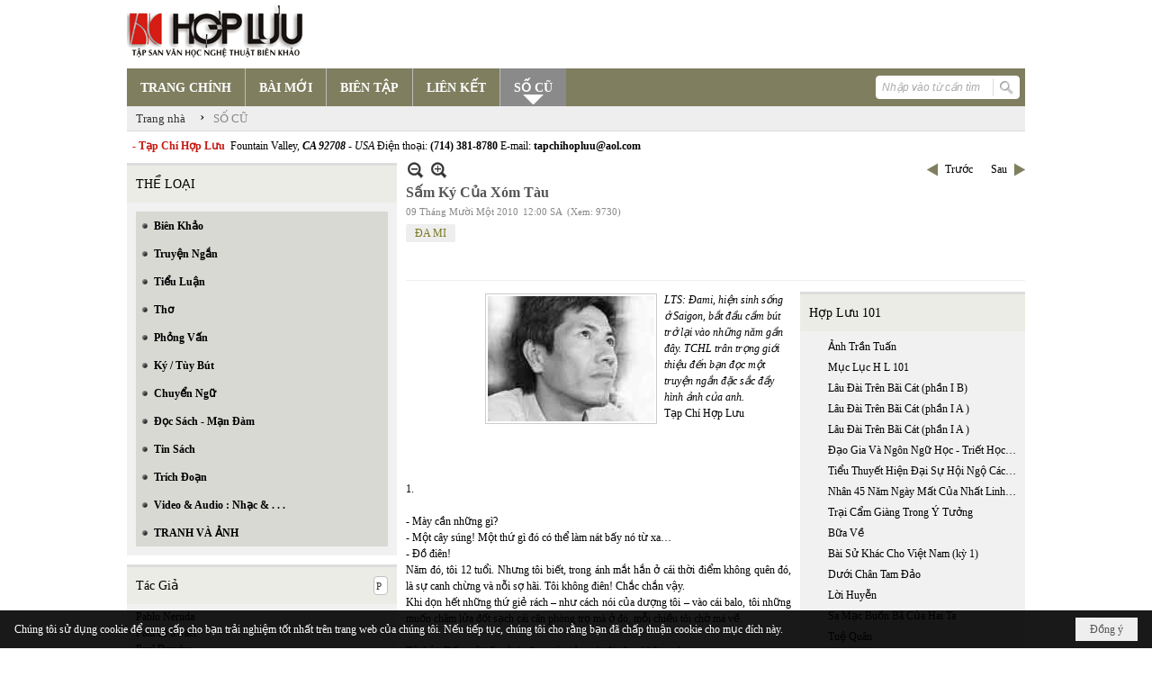

--- FILE ---
content_type: text/html; charset=utf-8
request_url: https://hopluu.net/p122a1181/3/sam-ky-cua-xom-tau
body_size: 30184
content:
<!DOCTYPE html><html lang="vi-VN" data-culture="vi-VN" itemscope itemtype="http://schema.org/WebPage"><head><title>Sấm Ký Của Xóm Tàu - SỐ CŨ - Hợp Lưu</title><meta http-equiv="Content-Type" content="text/html; charset=utf-8"><meta name="viewport" content="width=device-width, initial-scale=1.0, maximum-scale=5"><meta name="format-detection" content="telephone=no"><link href="https://hopluu.net/rss/122/so-cu" rel="alternate" title="Hợp Lưu - SỐ CŨ [RSS]" type="application/rss+xml"><meta id="mt_description" itemprop="description" content=""><meta id="mt_entitypage" itemprop="mainEntityOfPage" content="/"><meta property="og:type" content="article"><meta property="og:site_name" content="Hợp Lưu"><meta property="og:url" content="https://hopluu.net/a1181/sam-ky-cua-xom-tau"><meta itemprop="og:headline" content="Sấm Ký Của Xóm Tàu"><meta itemprop="og:description" content=""><meta property="og:image" content="https://hopluu.net/images/file/TnsE68ee0QgBAJAO/w-dami-0-300x139-1.jpg"><meta property="og:title" content="Sấm Ký Của Xóm Tàu"><meta property="og:description" content=""><meta name="twitter:card" content="summary"><meta name="twitter:url" content="https://hopluu.net/a1181/sam-ky-cua-xom-tau"><meta name="twitter:title" content="Sấm Ký Của Xóm Tàu"><meta name="twitter:description" content=""><meta name="twitter:image" content="https://hopluu.net/images/file/TnsE68ee0QgBAJAO/w-dami-0-300x139-1.jpg"><meta name="author" content="Hợp Lưu"><meta name="keywords" content="ĐA MI,"><link href="/content/themes/owner/hopluu_net/css/BQC5AGV9Lsi1YRb8Wf1SWJKYUPVZ_VJYkphQ9SzGV-3wS2IF.fcss" rel="preload" as="style"><link href="/content/plugins/nv3_plg_sd_Lightbox2/lightbox2/css/AQBAACCTVQs-reU0SGpjLUnSGZdIamMtSdIZlyCTVQs-reU0.fcss" rel="preload" as="style"><link href="/content/themes/owner/hopluu_net/css/AQAgAOTWN-8wREMt4d-LQPPfvuvh34tA89--6-TWN-8wREMt.fcss" rel="preload" as="style"><link href="/content/themes/owner/hopluu_net/css/DgD4AgFlTWX9XRHTwIpnxUQx7PDAimfFRDHs8DZ3Zr8Ih9Et.fcss" rel="preload" as="style"><link href="/content/themes/owner/hopluu_net/browser/AwBPALJQFMB8bo8nFTI-pwDue28VMj6nAO57b91s552R0fFA.fcss" rel="preload" as="style"><link href="/content/themes/owner/hopluu_net/css/BQC5AGV9Lsi1YRb8Wf1SWJKYUPVZ_VJYkphQ9SzGV-3wS2IF.fcss" rel="stylesheet" type="text/css"><link href="/content/plugins/nv3_plg_sd_Lightbox2/lightbox2/css/AQBAACCTVQs-reU0SGpjLUnSGZdIamMtSdIZlyCTVQs-reU0.fcss" rel="stylesheet" type="text/css"><link href="/content/themes/owner/hopluu_net/css/AQAgAOTWN-8wREMt4d-LQPPfvuvh34tA89--6-TWN-8wREMt.fcss" rel="stylesheet" type="text/css"><link href="/content/themes/owner/hopluu_net/css/DgD4AgFlTWX9XRHTwIpnxUQx7PDAimfFRDHs8DZ3Zr8Ih9Et.fcss" rel="stylesheet" type="text/css"><link href="/content/themes/owner/hopluu_net/browser/AwBPALJQFMB8bo8nFTI-pwDue28VMj6nAO57b91s552R0fFA.fcss" rel="stylesheet" type="text/css"><noscript><link type="text/css" rel="stylesheet" href="/content/themes/owner/hopluu_net/css/AQAmAINPjKIJW47QTE4han0uQxpMTiFqfS5DGoNPjKIJW47Q.fcss"></noscript><link rel="canonical" href="https://hopluu.net/a1181/sam-ky-cua-xom-tau"><link rel="icon" sizes="192x192" href="https://hopluu.net/images/file/79wXSyMa0wgBAhtR/web-app-icon-hop-luu-144x144.png"><link rel="icon" sizes="128x128" href="https://hopluu.net/images/file/79wXSyMa0wgBAhtR/w150/web-app-icon-hop-luu-144x144.png"><link rel="apple-touch-icon" href="https://hopluu.net/images/file/79wXSyMa0wgBAhtR/web-app-icon-hop-luu-144x144.png"><link rel="apple-touch-icon" sizes="76x76" href="https://hopluu.net/images/file/79wXSyMa0wgBAhtR/w100/web-app-icon-hop-luu-144x144.png"><link rel="apple-touch-icon" sizes="120x120" href="https://hopluu.net/images/file/79wXSyMa0wgBAhtR/w150/web-app-icon-hop-luu-144x144.png"><link rel="apple-touch-icon" sizes="152x152" href="https://hopluu.net/images/file/79wXSyMa0wgBAhtR/web-app-icon-hop-luu-144x144.png"><meta name="apple-mobile-web-app-title" content="HOP&#32;LUU"><meta name="application-name" content="HOP&#32;LUU"><link rel="shortcut icon" type="image/x-icon" href="https://hopluu.net/images/file/bl8cL-GT0QgBAsgR/favourite.png"><script id="script_loader_init">document.cookie='fn_screen='+window.innerWidth+'x'+window.innerHeight+'; path=/';if(!$)var _$=[],_$$=[],$=function(f){_$.push(f)},js_loader=function(f){_$$.push(f)}</script><script>(function(){var l=window.language,a={"message":"Thông báo","ok":"Đồng ý","cancel":"Hủy lệnh","close":"Đóng lại","enable_cookie":"Trình duyệt của bạn đã tắt cookie. Hãy chắc chắn rằng cookie được bật và thử lại.","":""};if(!l){l=window.language={}}for(var n in a){if(!l[n])l[n]=a[n]}})()</script><style>
body {}
body, html, table, td, input, select, option, textarea { font-family: tahoma; color: #000; }
a, a:visited, a:active, a:focus { color: #000; }
.pcp_paging a { background: #7F7E5F; border: 0 none; }
.cmm_list_container .cmm_list_paging .next a,
.cmm_list_container .cmm_item .cmm_head .cmm_name,
.nw_datepicker .ui-datepicker .ui-datepicker-calendar .ui-state-default { color: #333; }
.cmm_list_container .cmm_item .cmm_head .cmm_group { background: #ccc; }
.nw_box_list_tab_title .tab { border: 1px solid transparent; }
.nw_box_list_tab_title .tab.active { background: #F1F1F1; border: 1px solid #ccc; border-left: 0 none; border-right: 0 none; border-radius: 0 0 0 0; -moz-border-radius: 0 0 0 0; -webkit-border-radius: 0 0 0 0; color: #333; }
.nw_box_list_tab_title .tab.active a { color: #000; }
.nw_boxing .nw_boxing_title { background: #ecece6; font-size: 14px; font-weight: normal; font-family: tahoma; color: #000; padding: 10px !important; border-top: 3px solid #ddd; border-bottom: 0 none; }
.nw_boxing .nw_boxing_content {background: #f1f1f1;}
.nw_boxing .nw_boxing_title a { color: #000; font-weight: normal; }
.pqtq_parentnews .pl_title:before { background: url("/images/file/HGYGdCuk0QgBAKFl/icon-news.jpg") no-repeat scroll left center rgba(0, 0, 0, 0);color: transparent;content: "■";padding-right: 20px; font-size: 15px; vertical-align: 0; }
.pqtq_parentnews .pl_atitle { color: #844703; }
.pqtq_parentnews .pl_atitle:hover { text-decoration: underline; }
.pqtq_parentnews .pl_content_first .pl_readmore a { color: #f00; }
.pl_list .pl_readmore a:after,
.pqtq_parentnews .pl_content_first .pl_readmore a:after { content: ">>"; color: #f00; padding: 0 0 0 5px; }
.pqtq_parentnews .pl_content_first .pl_atitle { color: #000; }
.pqtq_parentnews .pl_content_first .pl_atitle:hover { text-decoration: underline; }
.nw_menu_vertical .liMenu .aMenu { color: #000; font-weight: bold; }
.nw_menu_horizontal > .nw_menu_root > .ulMenu_0 > .liMenu.liMenuActive > .aMenu { background: url("/images/file/LFsdDy-k0QgBAvkW/icoselected.png") no-repeat scroll center 95% #8a8a8a; }
.nw_menu_horizontal .liMenu .aMenu { font-weight: bold; font-size: 14px; }
.nw_adspot div { text-overflow:initial !important; }
#adv_right_scroll.scrolled{position:absolute;left:0;width: 100%;}
	.visible-mobile{display:none !important}
	.visible-tablet{display:none !important}
	.visible-classic{display:none !important}
</style><style>.nw_pagepost_hascontent_visible{display:block}.nw_pagepost_hascontent_hidden{display:none}</style></head><body class="lang_vi  css_device_Modern"><div id="meta_publisher" itemprop="publisher" itemscope itemtype="https://schema.org/Organization"><div itemprop="logo" itemscope itemtype="https://schema.org/ImageObject"><meta itemprop="url" content="http://hopluu.net/images/file/8visqtKT0QgBAIZr/logo-hopluu.png"><meta itemprop="width" content="207"><meta itemprop="height" content="66"></div><meta itemprop="name" content="Hợp&#32;Lưu"><meta itemprop="url" content="http://hopluu.net/"></div><div class="bg_body_head"><div></div></div><div class="bg_body"><div id="nw_root" class="nw_root"><div class="nw_lym_area nw_lym_container"><div class="nw_lym_row" style="position:&#32;relative;" data-name="Row" id="nwwg_17" data-wid="17"><div class="nw_lym_content"><div class="nw_widget" data-name="Logo" id="nwwg_47" data-wid="47"><div class="nw_boxing_padding nw_adspot nw_ver_adspotgroup" id="adspotgroup_id__47"><div class="nw_ver_adspotgroup_h"><div id="adspot_id__1"><div data-load="1"><a target="_self" href="/p119/"><img data-info="207,66" style="float: left; margin: 5px 5px 5px 0px; display: block;" src="/images/file/8visqtKT0QgBAIZr/logo-hopluu.png" height="66" width="207" ></a><a target="_self" href="/p119/"></a><a target="_self" href="/p101/"></a></div><div class="clear"></div></div></div></div></div><div class="nw_widget" data-name="Danh&#32;mục" id="nwwg_42" data-wid="42"><div class="nw_menu_horizontal nw_menu_popup"><div class="nw_boxing_padding nw_menu_container nw_menu_root"><ul class="ulMenu ulMenu_0"><li class="liMenu liMenuFirst"><a tabindex="0" class="aMenu" href="/" title="TRANG CHÍNH"><span class="nw_menu_text">TRANG CHÍNH</span></a></li><li class="liMenu"><a tabindex="0" class="aMenu" href="/p121/bai-moi" title="BÀI MỚI"><span class="nw_menu_text">BÀI MỚI</span></a></li><li class="liMenu"><a tabindex="0" class="aMenu" href="/p120/bien-tap" title="BIÊN TẬP"><span class="nw_menu_text">BIÊN TẬP</span></a></li><li class="liMenu"><a tabindex="0" class="aMenu" href="/p124/lien-ket" title="LIÊN KẾT"><span class="nw_menu_text">LIÊN KẾT</span></a></li><li class="liMenu liMenuLast liMenuActive liMenuHold"><a tabindex="0" class="aMenu" href="/p122/so-cu" title="SỐ CŨ"><span class="nw_menu_text">SỐ CŨ</span></a></li></ul><div class="clear"></div></div></div></div><div class="nw_widget" style="float:&#32;right;&#32;margin-top:&#32;-34px;&#32;margin-right:&#32;6px;&#32;width:&#32;160px;" data-name="Tìm&#32;kiếm" id="nwwg_55" data-wid="55"><div class="nw_boxing_padding"><div class="nw_search"><form action="/search" method="get"><input type="hidden" value="L3AxMjJhMTE4MS8zL3NhbS1reS1jdWEteG9tLXRhdQ" name="r" > <input id="search_k" name="k" maxlength="48" class="textbox nw_search_txt" type="text" placeholder="Nhập vào từ cần tìm" > <input class="button nw_search_btn" type="submit" value="Tìm kiếm" > <label for="search_k" style="position: absolute; top: -5000px; left: -5000px; z-index:-1">Search</label><div class="clear"></div></form></div></div></div><div class="nw_widget" style="border-bottom:&#32;1px&#32;solid&#32;#ddd;" data-name="Điều&#32;hướng" id="nwwg_1107" data-wid="1107"><div class="nw_navigator" role="navigation" aria-label="Điều hướng"><ul class="ulNav"><li class="liNav liHome"><a class="aNav" href="/"><span class="aNavText">Trang nhà</span></a></li><li class="liSeperator">›</li><li class="liNav liNavFirst liNavLast liNavActive"><a class="aNav" href="/p122/so-cu" title="SỐ CŨ"><span class="aNavText">SỐ CŨ</span></a></li></ul><div class="clear"></div></div></div><div class="nw_widget" style="margin:&#32;7px&#32;0;" data-name="Chữ&#32;chạy&#32;ngang" id="nwwg_78" data-wid="78"><div class="nw_boxing_padding nw_adspot nw_random_adspotgroup" id="adspotgroup_id__78" data-effect="continous" data-time="46000" data-duration="600" data-hover="1"><div id="adspot_id__6" class="advcurrent"><div data-load="1"><div style="display: inline-block;"><span style="color: #c71913; font-weight: bold;">&nbsp; - Tạp Chí Hợp Lưu&nbsp;</span>&nbsp;Fountain Valley, <span style="font-style: italic;"><span style="font-weight: bold;">CA 92708&nbsp;</span>- USA</span> Điện thoại: <span style="font-weight: bold;">(714) 381-8780</span> E-mail: <span style="font-weight: bold;">tapchihopluu@aol.com</span></div></div><div class="clear"></div></div></div></div><div class="clear"></div></div></div><div class="nw_lym_row" data-name="Trang&#32;nhà" id="tb_center" data-wid="1243"><div class="nw_lym_area"><div class="nw_lym_row" data-name="Row" id="nwwg_1244" data-wid="1244"><div class="nw_lym_area"><div class="nw_lym_col col-lg-3" style="width:310px;position:relative" data-name="Left" id="tg_right_bar" data-wid="1245"><div class="nw_lym_area"><div class="nw_lym_row" data-name="Row" id="nwwg_1247" data-wid="1247"><div class="nw_lym_content"><div class="nw_widget" style="margin-top:&#32;3px;" data-name="THỂ&#32;LOẠI" id="nwwg_41" data-wid="41"><div class="nw_boxing"><div class="nw_boxing_title">THỂ LOẠI</div><div class="nw_boxing_content"><div class="nw_menu_vertical nw_menu_popup"><div class="nw_boxing_padding nw_menu_container nw_menu_root"><ul class="ulMenu ulMenu_0"><li class="liMenu liMenuFirst"><a tabindex="0" class="aMenu" href="/p128/bien-khao" title="Biên Khảo"><span class="nw_menu_text">Biên Khảo</span></a></li><li class="liMenu"><a tabindex="0" class="aMenu" href="/p129/truyen-ngan" title="Truyện Ngắn"><span class="nw_menu_text">Truyện Ngắn</span></a></li><li class="liMenu"><a tabindex="0" class="aMenu" href="/p130/tieu-luan" title="Tiểu Luận"><span class="nw_menu_text">Tiểu Luận</span></a></li><li class="liMenu"><a tabindex="0" class="aMenu" href="/p133/tho" title="Thơ"><span class="nw_menu_text">Thơ</span></a></li><li class="liMenu"><a tabindex="0" class="aMenu" href="/p131/phong-van" title="Phỏng Vấn"><span class="nw_menu_text">Phỏng Vấn</span></a></li><li class="liMenu"><a tabindex="0" class="aMenu" href="/p132/ky-tuy-but" title="Ký / Tùy Bút"><span class="nw_menu_text">Ký / Tùy Bút</span></a></li><li class="liMenu"><a tabindex="0" class="aMenu" href="/p135/chuyen-ngu" title="Chuyển Ngữ"><span class="nw_menu_text">Chuyển Ngữ</span></a></li><li class="liMenu"><a tabindex="0" class="aMenu" href="/p137/doc-sach-man-dam" title="Đọc Sách - Mạn Đàm"><span class="nw_menu_text">Đọc Sách - Mạn Đàm</span></a></li><li class="liMenu"><a tabindex="0" class="aMenu" href="/p136/tin-sach" title="Tin Sách"><span class="nw_menu_text">Tin Sách</span></a></li><li class="liMenu"><a tabindex="0" class="aMenu" href="/p134/trich-doan" title="Trích Đoạn"><span class="nw_menu_text">Trích Đoạn</span></a></li><li class="liMenu"><a tabindex="0" class="aMenu" href="/p138/video-audio-nhac" title="Video &amp; Audio : Nhạc &amp; . . ."><span class="nw_menu_text">Video &amp; Audio : Nhạc &amp; . . .</span></a></li><li class="liMenu liMenuLast"><a tabindex="0" class="aMenu" href="/p3990/tranh-va-anh" title="TRANH VÀ ẢNH"><span class="nw_menu_text">TRANH VÀ ẢNH</span></a></li></ul><div class="clear"></div></div></div></div></div></div><div class="nw_widget" data-name="Tác&#32;Giả" id="nwwg_95" data-wid="95"><div class="nw_boxing"><div class="nw_boxing_title"><div class="nw_author_alphabet"><select id="nw_author_alphabet_95" class="select"><option>A</option><option>Â</option><option>Ả</option><option>B</option><option>C</option><option>D</option><option>Đ</option><option>E</option><option>F</option><option>G</option><option>H</option><option>I</option><option>J</option><option>K</option><option>L</option><option>M</option><option>N</option><option>O</option><option>P</option><option>Q</option><option>R</option><option>S</option><option>T</option><option>U</option><option>V</option><option>X</option><option>Y</option></select></div>Tác Giả</div><div class="nw_boxing_content"><div class="nw_author_alphabet_list" id="nw_author_alphabet_95_con" data-href="/author/post?r=L3AxMjJhMTE4MS8zL3NhbS1reS1jdWEteG9tLXRhdQ"></div><script>$(function(){var n = "#nw_author_alphabet_95", c = $(n).children(), h = $(n + '_con').attr('data-href'); $(n).val($(c[nw.random(0,c.length-1)]).text()).change(function(){$.post('/cmd/authorch', {c:$(n).val()}, function(d){$(n + '_con').html(d).find('a').each(function(){$(this).attr('href', h + '&a=' + $(this).attr('data-aid')) }); }); }).change(); }) </script></div></div></div><div class="nw_widget" data-name="Tìm&#32;đọc" id="nwwg_1124" data-wid="1124"><div class="nw_boxing"><div class="nw_boxing_title">Tìm đọc</div><div class="nw_boxing_content"><div class="nw_boxing_padding nw_adspot nw_ver_adspotgroup" id="adspotgroup_id__1124"><div class="nw_ver_adspotgroup_h"><div id="adspot_id__7"><div class="nw_async noscript" data-type="adspot" data-src="/banner/7/637565588459441784/635230020230823001"><noscript><iframe title="adv" class="adspot_iframe" src="/banner/7/637565588459441784/635230020230823001" style="border:0"></iframe></noscript></div><div class="clear"></div></div></div></div></div></div></div><div class="clear"></div></div></div><div class="nw_lym_row" data-name="Row" id="adv_right_scroll" data-wid="1248"><div class="nw_lym_content"><div class="nw_widget" data-name="Adv&#32;Scroll" id="nwwg_1227" data-wid="1227"><script type="text/javascript">$(function () {if (BROWSER.Mobile || BROWSER.Tablet) return; var tg_right = $('#tg_right_bar'), tg_adv = $('#adv_right_scroll'), is_advscroll = 0, tb_tmp = $('<div></div>').insertBefore(tg_adv).hide(); var flag = false, w = $(window), f = function () {var y = w.scrollTop(), yT = $(document).innerHeight() - w.innerHeight(); if (tg_adv.length) {if (!is_advscroll) is_advscroll = tg_adv.offset().top; var oF = tg_right.offset(), cT = oF.top, rH = $('#tb_center').height() + cT; if (y > is_advscroll) {var hT = tg_adv.height(); tb_tmp.show().height(hT); if (y + hT > rH) {tg_adv.addClass('scrolled').css('top', rH - hT - cT); } else {tg_adv.addClass('scrolled').css('top', y - cT); } } else if (is_advscroll) {is_advscroll = 0; tb_tmp.hide(); tg_adv.removeClass('scrolled'); } } }; f(); w.scroll(f).resize(f); }); </script></div><div class="clear"></div></div></div><div class="clear"></div></div><div class="clear"></div></div><div class="nw_lym_col col-lg-9" style="width:698px" data-name="Zone" id="nwwg_1246" data-wid="1246"><div class="nw_lym_content"><div class="nw_widget" data-name="Content" id="nwwg_25" data-wid="25"><div role="article" itemscope itemtype="http://schema.org/Article" itemref="meta_publisher mt_entitypage"><a id="pDetail" rel="nofollow" href="/a1181/sam-ky-cua-xom-tau" title="Sấm&#32;Ký&#32;Của&#32;Xóm&#32;Tàu" itemprop="url"></a><div class="nw_post_detail_container nw_post_detail_container_brief"><div class="nw_post_detail pd_printable" id="pd_detail_1181"><div id="dltp_image" itemprop="image" itemscope itemtype="https://schema.org/ImageObject"><meta itemprop="url" content="/images/file/TnsE68ee0QgBAJAO/w-dami-0-300x139-1.jpg"><meta itemprop="width" content="185"><meta itemprop="height" content="139"></div><div class="pd_header"><div class="pd_header_content"><div class="pd_tools pd_tools_top"><div class="pd_nextback"><a class="prevpost" href="/p122a1180/3/nguoi-tinh-cua-chu-toi" title="Trước"><span class="icon"></span>Trước</a><a class="nextpost" href="/p122a1182/3/lu-ngu" title="Sau"><span class="icon"></span>Sau</a></div><div class="pd_zoom noscript"><a class="zoomin" title="Thu nhỏ" onclick="return news.zoomin()"><span class="icon"></span></a><a class="zoomout" title="Phóng to" onclick="return news.zoomout()"><span class="icon"></span></a></div><div class="clear"></div></div><div class="pd_title"><h1 id="dltp_name" itemprop="name headline">Sấm Ký Của Xóm Tàu</h1></div><div class="pd_info"><span class="pd_date">09 Tháng Mười Một 2010</span><span class="pd_time">12:00 SA</span><span class="pd_view">(Xem: 9730)</span><time id="dltp_date" itemprop="datePublished dateModified" datetime="2010-11-09"></time></div><ul class="pd_author"><li class="title">Tác giả :</li><li class="item" itemprop="author"><a title="ĐA&#32;MI" href="/author/post/49/1/da-mi">ĐA&#32;MI</a></li><li class="clear"></li></ul><div class="noscript nw_addthis_container nw_addthis_container_16" data-html="&lt;div addthis:url=&quot;https://hopluu.net/a1181/sam-ky-cua-xom-tau&quot; addthis:title=&quot;Sấm Ký Của Xóm Tàu&quot; addthis:description=&quot;&quot; class=&quot;addthis_toolbox addthis_default_style addthis_16x16_style&quot;&gt;&lt;a class=&quot;addthis_button_facebook&quot;&gt;&lt;/a&gt;&lt;a class=&quot;addthis_button_twitter&quot;&gt;&lt;/a&gt;&lt;a class=&quot;addthis_button_compact&quot;&gt;&lt;/a&gt;&lt;/div&gt;"></div><div class="clear"></div></div></div><div class="pd_description nw_zoomcontent normal"><div><div itemprop="description"><div class="nw_book_tree"><div class="nw_boxing">
	<div class="nw_boxing_title"><a href="/p122a1162/3/hop-luu-101">Hợp&#32;Lưu&#32;101</a></div>
	<div class="nw_boxing_content"><ul><li class="node"><span class="none"></span><a href="/p122a1190/3/anh-tran-tuan" title="Ảnh&#32;Trần&#32;Tuấn">Ảnh&#32;Trần&#32;Tuấn</a></li><li class="node"><span class="none"></span><a href="/p122a1163/3/muc-luc-h-l-101" title="Mục&#32;Lục&#32;H&#32;L&#32;101">Mục&#32;Lục&#32;H&#32;L&#32;101</a></li><li class="node"><span class="none"></span><a href="/p122a1164/3/lau-dai-tren-bai-cat-phan-i-b" title="Lâu&#32;Đài&#32;Trên&#32;Bãi&#32;Cát&#32;(phần&#32;I&#32;B)">Lâu&#32;Đài&#32;Trên&#32;Bãi&#32;Cát&#32;(phần&#32;I&#32;B)</a></li><li class="node"><span class="none"></span><a href="/p122a1165/3/lau-dai-tren-bai-cat-phan-i-a" title="Lâu&#32;Đài&#32;Trên&#32;Bãi&#32;Cát&#32;(phần&#32;I&#32;A&#32;)">Lâu&#32;Đài&#32;Trên&#32;Bãi&#32;Cát&#32;(phần&#32;I&#32;A&#32;)</a></li><li class="node"><span class="none"></span><a href="/p122a1166/3/lau-dai-tren-bai-cat-phan-i-a" title="Lâu&#32;Đài&#32;Trên&#32;Bãi&#32;Cát&#32;(phần&#32;I&#32;A&#32;)">Lâu&#32;Đài&#32;Trên&#32;Bãi&#32;Cát&#32;(phần&#32;I&#32;A&#32;)</a></li><li class="node"><span class="none"></span><a href="/p122a1167/3/dao-gia-va-ngon-ngu-hoc-triet-hoc-hien-dai" title="Đạo&#32;Gia&#32;Và&#32;Ngôn&#32;Ngữ&#32;Học&#32;-&#32;Triết&#32;Học&#32;Hiện&#32;Đại">Đạo&#32;Gia&#32;Và&#32;Ngôn&#32;Ngữ&#32;Học&#32;-&#32;Triết&#32;Học&#32;Hiện&#32;Đại</a></li><li class="node"><span class="none"></span><a href="/p122a1168/3/tieu-thuyet-hien-dai-su-hoi-ngo-cac-tu-duy-trong-tieu-thuyet-nguyen-binh-phuong" title="Tiểu&#32;Thuyết&#32;Hiện&#32;Đại&#32;Sự&#32;Hội&#32;Ngộ&#32;Các&#32;Tư&#32;Duy&#32;Trong&#32;Tiểu&#32;Thuyết&#32;Nguyễn&#32;Bình&#32;Phương">Tiểu&#32;Thuyết&#32;Hiện&#32;Đại&#32;Sự&#32;Hội&#32;Ngộ&#32;Các&#32;Tư&#32;Duy&#32;Trong&#32;Tiểu&#32;Thuyết&#32;Nguyễn&#32;Bình&#32;Phương</a></li><li class="node"><span class="none"></span><a href="/p122a1169/3/nhan-45-nam-ngay-mat-cua-nhat-linh-phong-van-nha-van-nguyen-tuong-thiet" title="Nhân&#32;45&#32;Năm&#32;Ngày&#32;Mất&#32;Của&#32;Nhất&#32;Linh&#32;Phỏng&#32;Vấn&#32;Nhà&#32;Văn&#32;Nguyễn&#32;Tường&#32;Thiết">Nhân&#32;45&#32;Năm&#32;Ngày&#32;Mất&#32;Của&#32;Nhất&#32;Linh&#32;Phỏng&#32;Vấn&#32;Nhà&#32;Văn&#32;Nguyễn&#32;Tường&#32;Thiết</a></li><li class="node"><span class="none"></span><a href="/p122a1170/3/trai-cam-giang-trong-y-tuong" title="Trại&#32;Cẩm&#32;Giàng&#32;Trong&#32;Ý&#32;Tưởng">Trại&#32;Cẩm&#32;Giàng&#32;Trong&#32;Ý&#32;Tưởng</a></li><li class="node"><span class="none"></span><a href="/p122a1171/3/bua-ve" title="Bữa&#32;Về">Bữa&#32;Về</a></li><li class="node"><span class="none"></span><a href="/p122a1172/3/bai-su-khac-cho-viet-nam-ky-1" title="Bài&#32;Sử&#32;Khác&#32;Cho&#32;Việt&#32;Nam&#32;(kỳ&#32;1)">Bài&#32;Sử&#32;Khác&#32;Cho&#32;Việt&#32;Nam&#32;(kỳ&#32;1)</a></li><li class="node"><span class="none"></span><a href="/p122a1173/3/duoi-chan-tam-dao" title="Dưới&#32;Chân&#32;Tam&#32;Đảo">Dưới&#32;Chân&#32;Tam&#32;Đảo</a></li><li class="node"><span class="none"></span><a href="/p122a1174/3/loi-huyen" title="Lời&#32;Huyễn">Lời&#32;Huyễn</a></li><li class="node"><span class="none"></span><a href="/p122a1175/3/sa-mac-buon-ba-cua-hai-ta" title="Sa&#32;Mạc&#32;Buồn&#32;Bã&#32;Của&#32;Hai&#32;Ta">Sa&#32;Mạc&#32;Buồn&#32;Bã&#32;Của&#32;Hai&#32;Ta</a></li><li class="node"><span class="none"></span><a href="/p122a1176/3/tue-quan" title="Tuệ&#32;Quân">Tuệ&#32;Quân</a></li><li class="node"><span class="none"></span><a href="/p122a1177/3/doi-mat-hoa-vang" title="Đôi&#32;Mắt&#32;Hoa&#32;Vàng">Đôi&#32;Mắt&#32;Hoa&#32;Vàng</a></li><li class="node"><span class="none"></span><a href="/p122a1178/3/hy-vong" title="Hy&#32;Vọng">Hy&#32;Vọng</a></li><li class="node"><span class="none"></span><a href="/p122a1179/3/chuyen-tro-voi-ann-mallett-cua-vietnam-center-ve-viec-soan-bo-suu-tap-tu-nhan-chinh-tri-viet-nam" title="Chuyện&#32;Trò&#32;Với&#32;Ann&#32;Mallett&#32;Của&#32;Vietnam&#32;Center&#32;Về&#32;Việc&#32;Soạn&#32;Bộ&#32;Sưu&#32;Tập&#32;Tù&#32;Nhân&#32;Chính&#32;Trị&#32;Việt&#32;Nam">Chuyện&#32;Trò&#32;Với&#32;Ann&#32;Mallett&#32;Của&#32;Vietnam&#32;Center&#32;Về&#32;Việc&#32;Soạn&#32;Bộ&#32;Sưu&#32;Tập&#32;Tù&#32;Nhân&#32;Chính&#32;Trị&#32;Việt&#32;Nam</a></li><li class="node"><span class="none"></span><a href="/p122a1180/3/nguoi-tinh-cua-chu-toi" title="Người&#32;Tình&#32;Của&#32;Chú&#32;Tôi">Người&#32;Tình&#32;Của&#32;Chú&#32;Tôi</a></li><li class="node current"><span class="none"></span><a href="/p122a1181/3/sam-ky-cua-xom-tau" title="Sấm&#32;Ký&#32;Của&#32;Xóm&#32;Tàu">Sấm&#32;Ký&#32;Của&#32;Xóm&#32;Tàu</a></li><li class="node"><span class="none"></span><a href="/p122a1182/3/lu-ngu" title="Lũ&#32;Ngu">Lũ&#32;Ngu</a></li><li class="node"><span class="none"></span><a href="/p122a1183/3/hu-ngon-2" title="Hư&#32;Ngôn&#32;2">Hư&#32;Ngôn&#32;2</a></li><li class="node"><span class="none"></span><a href="/p122a1184/3/cuong-ky-uc" title="Cưỡng&#32;Ký&#32;Ức">Cưỡng&#32;Ký&#32;Ức</a></li><li class="node"><span class="none"></span><a href="/p122a1185/3/may-ngan" title="Mây&#32;Ngàn">Mây&#32;Ngàn</a></li><li class="node"><span class="none"></span><a href="/p122a1186/3/sao-thien-thu-khong-la" title="Sao&#32;Thiên&#32;Thu&#32;Không&#32;Là...">Sao&#32;Thiên&#32;Thu&#32;Không&#32;Là...</a></li><li class="node"><span class="none"></span><a href="/p122a1187/3/man-dam-van-hoc-h-l-101" title="Mạn&#32;Đàm&#32;Văn&#32;Học&#32;H&#32;L&#32;101">Mạn&#32;Đàm&#32;Văn&#32;Học&#32;H&#32;L&#32;101</a></li><li class="node"><span class="none"></span><a href="/p122a1188/3/tin-sach-hop-luu-101-vu-thuy-vi-phu-trach" title="Tin&#32;Sách&#32;Hợp&#32;Lưu&#32;101&#32;-&#32;Vũ&#32;Thuý&#32;Vi&#32;Phụ&#32;Trách">Tin&#32;Sách&#32;Hợp&#32;Lưu&#32;101&#32;-&#32;Vũ&#32;Thuý&#32;Vi&#32;Phụ&#32;Trách</a></li><li class="node"><span class="none"></span><a href="/p122a1189/3/gioi-thieu-sach-hl101-trang-luan-phu-trach" title="Giới&#32;Thiệu&#32;Sách&#32;Hl101-&#32;Trang&#32;Luân&#32;Phụ&#32;Trách">Giới&#32;Thiệu&#32;Sách&#32;Hl101-&#32;Trang&#32;Luân&#32;Phụ&#32;Trách</a></li></ul><div class="clear"></div></div>
</div><div class="clear"></div></div><dir><dir><i><p align="left"><img src="/images/site/blank.png" align="left" vspace="2" hspace="8" border="0" style="width: 185px; height: 139px;" width="185" height="139" data-info="185,139" title="w-dami_0_300x139_1" alt="w-dami_0_300x139_1" class="imglazy imgcontent" data-original="/images/file/TnsE68ee0QgBAJAO/w-dami-0-300x139-1.jpg"><noscript><img src="/images/file/TnsE68ee0QgBAJAO/w-dami-0-300x139-1.jpg" align="left" vspace="2" hspace="8" border="0" style="width: 185px; height: 139px;" width="185" height="139" data-info="185,139" title="w-dami_0_300x139_1" alt="w-dami_0_300x139_1"></noscript>LTS: Đami, hiện sinh sống ở Saigon, bắt đầu cầm bút trở lại vào những năm gần đây. TCHL trân trọng giới thiệu đến bạn đọc một truyện ngắn đặc sắc đầy hình ảnh của anh. </p></i><p align="left">Tạp Chí Hợp Lưu</p><p align="left"> </p></dir></dir><p align="left"> </p><p align="left"> </p><p align="left">1.</p><p align="justify"> </p><p align="justify">- Mày cần những gì? </p><p align="justify">- Một cây súng! Một thứ gì đó có thể làm nát bấy nó từ xa… </p><p align="justify">- Đồ điên!</p><p align="justify">Năm đó, tôi 12 tuổi. Nhưng tôi biết, trong ánh mắt hắn ở cái thời điểm không quên đó, là sự canh chừng và nỗi sợ hãi. Tôi không điên! Chắc chắn vậy.</p><p align="justify">Khi dọn hết những thứ giẻ rách – như cách nói của dượng tôi – vào cái balo, tôi những muốn châm lửa đốt sạch cái căn phòng trọ mà ở đó, mỗi chiều tôi chờ má về.</p><p align="justify"> </p><p align="justify">Tệ thật. Đến một tấm ảnh căn cước của má, tôi cũng không có. </p><p align="justify">Ở nhà dượng, tôi bắt đầu thấm đòn của sự ghẻ lạnh và, 12 tuổi, trong tôi đã gào rú những đau đớn khát thèm tự do.</p><p align="justify">13 tuổi, dì gạt nước mắt đưa tôi vượt cổng sau chạy trốn sau khi tôi cầm nguyên cái chân đèn bằng đồng ném vào mặt ông dượng hà khắc. Vậy là tôi đến xóm Tàu. Cái xóm nghèo này đón tôi, bảo bọc và chở che tôi theo cách của nó. Ơn trời, tôi sống được.</p><p align="justify"> </p><p align="center">***</p><p align="justify">- Mày cần gì? </p><p align="justify">- Một đôi giày. Tao cần một đôi giày. </p><p align="justify">- Mày vẫn điên! Một đôi giày không giúp mày làm gì hết. Thứ đó chỉ tổ làm bong chân mày…</p><p align="justify">Cũng tệ thật. Có lẽ điều tôi nên nói, thật lòng, không phải là đôi giày, mà là một khẩu súng. Năm đó, tôi 14 tuổi. Và hắn, hắn bao nhiêu rồi nhỉ? Chỉ biết, khi nhìn thấy tôi, thằng đại ca trùm phé cả khu ổ chuột này, luôn lảng tránh cái nhìn của tôi.</p><p align="justify">Chỗ tôi và Sấm đang ngồi, là cái bể cạn được chắn bởi tấm bình phong ngôi chùa Tàu. Chiều nào cũng ngồi ở đó, và chiều nào Sấm cũng hỏi tôi, mày cần gì.</p><p align="justify">Chế Múi đi cúng chùa, bước ra dòm hai đứa: "Hai thằng mày qua chế xay bột đi!". Sấm kéo tay tôi đứng dậy, hàm răng cười trắng ởn!</p><p align="justify">Năm đó tôi 16 tuổi…</p><p align="center"> </p><p align="center">***</p><p align="justify"> </p><p align="justify">Sấm thôi không hỏi tôi mày cần gì nữa. Sấm như buồn. Hay Sấm đã biết tôi cần gì…</p><p align="justify">Nhưng Sấm lại hỏi tôi một câu khác, vẫn cái bể cạn có hai con rồng quấn cái quả địa cầu trước chùa Tàu: "Mày quên lão đó rồi?". "Tao đâu có quên!". "Ờ, tại không thấy mày nhắc nữa!".</p><p align="justify">Sấm không nhắc, tôi chắc đã quên, nhạt nhòa dần trong ký ức. Nhưng Sấm nhắc, tôi lại thấy hắn, rõ mồn một! </p><p align="justify">"A Phón kìa". Sấm nói nho nhỏ, chừng như chỉ cho Sấm nghe! A Phón tung tẩy hai bím tóc, nó đi mua hủ tíu cho ba nó, lão Sáng. Sấm moi túi lấy ra một điếu đầu lọc đã quăn, và tay nó run run mồi thuốc, cố phà khói thực điệu… Nó lại hỏi, nhỏ nhỏ, như đang tự hỏi nó: "Mày mê A Phón chớ?". </p><p align="justify">Tôi rối lòng, thằng bạn cật ruột mồ côi không khác, lẽ nào tôi không hiểu nổi lòng nó: "Còn mày?". Sấm đưa tôi điếu thuốc: "Con nhỏ đẹp ghê, tối nào tao cũng mơ thấy nó, kì khôi…".</p><p align="justify">Tôi réo: "Phón à Phón ơi, vô đây ngồi chơi chút nà…". A Phón cười: "Tui đi mua hủ tíu cho ba tui, ổng chờ không được đâu, ổng đập chết à…".</p><p align="justify">Thôi, tôi không cần A Phón, A Phón để cho Sấm. Tôi còn một mối bận tâm thực là to, là hắn… Nhưng tôi tìm đâu ra cây súng bi giờ?</p><p align="justify">Năm đó, hai thằng đều 17 tuổi.</p><p align="justify"> </p><p align="center">***</p><p align="justify"> </p><p align="justify">Có lão võ sư mở lớp, mày đi học đi, không cần súng. Lão đó người Nhựt Bổn, con mắt như con mắt mèo, ghê ghê…</p><p align="justify">Sấm tìm tôi ở cối bột nhà chế Múi. Tôi quệt mồ hôi vô tay áo: "Học võ làm gì. Có cây súng bắn cái đùng, chết toi nó. Học bao giờ mới giỏi được bằng nó". Nói vậy, nhưng đêm đó, tôi và Sấm tới chỗ lão Nhựt Bổn. </p><p align="justify">Lão không cao lớn như tôi tưởng, con mắt mà Sấm kêu như mắt mèo, thực ra là một con mắt giả. Nhìn lão có vẻ ốm đói, tôi nghĩ, lão này rõ là đi dạy võ kiếm cơm thôi.</p><p align="justify">Mà xóm Tàu này, người có võ đâu thiếu. Dân có chút nghề, dễ nổi điên cành nanh nhau môn phái, màu da. Lão này đúng là liều.</p><p align="justify">Lão cúi đầu chào hai thằng, mà như cái máy, cả hai thằng cúi đầu chào lại. Lão nói lão dạy Nhu đạo, dùng nhu chế cương. Học võ là học cái tinh túy, cái nhân bản của nó chớ không phải múa may trình diễn và đánh người ta…</p><p align="justify">Lão tên là Takemitsu, khó đọc khó nói. Tôi kêu là lão Tắc. </p><p align="justify">Nhưng học võ mà không cho đập lộn thì học làm gì. Tôi bỏ, không đi còn một lý do nữa, A Phón cũng đi học lớp của lão Tắc! Thôi thì để Sấm có cơ hội mà nói chuyện với A Phón vậy!</p><p align="justify">Năm đó, bọn tôi 17 tuổi.</p><p align="justify"> </p><p align="center">***</p><p align="justify"> </p><p align="justify">Tôi lại về xay bột cho chế Múi!</p><p align="justify">Lớp học của lão Tắc vẫn đều đều mỗi đêm. Sấm đêm nào cũng đi. Phón nữa. </p><p align="justify">Đêm tôi ra trước chùa Tàu ngồi hóng gió, cái áo vắt trên vai, ngó đèn đường đã con mắt, lại ngó mấy thanh đao thờ trong chùa. Nghe lòng buồn lắm. Anh Phát, chồng chế Múi đi qua kêu: "Nhỏ, ngồi buồn mày?". Tôi dạ. Ảnh cầm tay nói: "Mày ra kia làm xị rượu đế với tao!". Tôi cũng dạ.</p><p align="justify">Đó là lần đầu tiên tôi uống rượu. Nghe mình sần sần, tôi hỏi anh Phát: "Con Phón đẹp quá ha anh?". Ảnh cười cười: "Lão Sáng không chịu mày đâu, mày đâu phải người Hoa!".</p><p align="justify">Tôi biết chớ… Nhưng ai cấm tôi khen Phón đẹp. Nó cao dong dỏng. Nó đặc biệt đẹp những ngày ở trong đội đi đám, với bộ quần áo chẽn màu đen có cái thắt lưng vàng, tay cầm nhuyễn tiên xòe nụ.</p><p align="justify">Nhiều khi tôi nghĩ mình ác, cứ mong trong xóm có đám ma để coi Phón mặc đồ lễ đi hát đám, bộ đồ chẽn đen bó sát người nó…</p><p align="justify">Hai anh em cò cưa, cò cưa. Anh Phát nói: "Tao cũng đâu phải người Hoa. Tao người miền Tây lên đây làm muớn cho nhà con Múi đó, rồi tao làm liều. Mà nhà con Múi không có đàn ông, ba nó chết ngắt đâu bên Tàu kia, cho nên tao được. Tao không có khuyên mày làm theo tao đâu. Mày mà theo tao, mày chết. Lão Sáng lão chém đa, không dỡn đâu!".</p><p align="justify">Ồ, ra anh Phát là người Việt.</p><p align="justify">Lại cò cưa, cò cưa, tôi say đứ đù, loạng choạng vắt cái áo đứng lên, đã thấy Sấm và Phón đòng đưa đi về.</p><p align="justify">Chao ôi, cái thứ gì trào lên nghẹn ngang trong cổ họng. </p><p align="justify"> </p><p align="justify">2.</p><p align="justify"> </p><p align="justify">Tôi quay về khu ổ chuột ngày xưa. Ngày chủ nhựt, chế Múi đi chùa Tàu, anh Phát về quê. Buổi sáng Sấm qua tìm tôi, như là có lỗi, rủ rỉ rủ rỉ đi Phú Thọ cá ngựa, tôi lắc, chẳng nói gì…</p><p align="justify"> </p><p align="justify">Là tôi cứa cho nó đau thêm. Vì tôi cũng đau mà!</p><p align="justify">Chỗ nhà má con tôi trọ, xóm Nạn Đán, giờ đã có người khác mướn.</p><p align="justify">Tôi kiếm cái quán café đối diện đó, ngồi kêu một ly đen và mấy điếu thuốc lẻ. Cái cassette bỏ trên cái ghế, ỉ on Chế Linh buồn nẫu buổi sáng. Bên kia, mấy cái ghe thương hồ lủng lẳng hàng chục buồng chuối vàng ươm lóa lóa nắng…</p><p align="justify">Tôi gác một chân lên cái ghế khác. Ngó trời. Ngó người. Ngó mấy cái ghe.</p><p align="justify">"Bỏ chân xuống, cha nội. Ngồi một ghế không đủ hả? Trả tiền có một ly mà muốn ngồi hai chỗ à?".</p><p align="justify">Là giọng một đứa con gái chanh chua. Tôi bỏ cái chân xuống, ngước mắt dòm…</p><p align="justify">Chao ôi, muốn té xỉu. Nó đẹp rặt ròi. Con mắt đen như không có lòng trắng. Giọng nó chanh chua mà con mắt nó, cái miệng nó như cười. Thằng con trai 18 tuổi vỡ ngực cái choang, bủn rủn chưn tay, cái miệng há ra thiếu đường chảy nước! </p><p align="justify">Con nhỏ cười: " Coi bộ hiền lành. Ở đâu chớ đâu phải xóm này hả?". Nó ngồi xuống cái ghế tôi vừa gác chưn, thò tay kéo cái kẹp trên đầu, xổ tóc ra, như một đám mây. "Tên gì? Ở đâu? Nói nghe coi…".</p><p align="justify">Tôi lí nhí trả lời…</p><p align="justify"> </p><p align="center">***</p><p align="justify"> </p><p align="justify">Chừng đó, mỗi đêm, tôi hay nằm mơ thấy gì đâu. Có bữa mơ cả A Phón đánh nhau với con nhỏ bán café. Bươu đầu sứt trán, tóc xổ ra rối tung. Rồi con bán café kéo áo A Phón, tôi nhìn thấy ngực Phón, trắng ngần…</p><p align="justify">Giựt mình tỉnh dậy, đang giữa đêm. Đêm cúp điện nóng hực. Tôi ra sau nhà múc nước uống. Trăng nhờ nhờ sáng…</p><p align="justify">Tôi vắt cái áo trên vai, lại lần mò ra cái sân chùa Tàu. Chú Lềnh gác cửa ngái ngủ dòm trân tôi: "Mày sao vậy nhỏ? Nhớ chùa à?". Tôi nói tôi không ngủ được. Chú Lềnh cười cười: "Nhỏ, mày bị con Phón nó hành rồi…". Chú Lềnh ném cho tôi cái mền: "Ê, mày không ngủ thì canh dùm tao, tao dzìa với má sấp nhỏ, hén?". Tôi gật…</p><p align="justify">Tôi nằm ở cái bệ đá đó mà nhớ Phón, nhớ con nhỏ bán café, nhớ cả Sấm nữa. Sấm nay thôi không xay bột, không làm thợ đụng với tôi ở xóm Tàu. Nó ra Tân Cảng làm. Có khi có tiền cả nắm, đem về đãi cả tôi, cả anh Phát một chầu vịt quay và rượu nhàu, say chèm mẹp. </p><p align="justify">Nó kêu tôi đi làm với nó. Nhưng tôi không rời được xóm Tàu.</p><p align="justify">Đêm, Sấm lại về, ngủ hẳn ở nhà lão Sáng. Giờ, nó không còn ra ngồi với tôi ở cái bể cạn chùa Tàu nữa. Nó cũng bỏ lớp học của lão Tắc. Nó nói mệt lắm, mệt lắm, không học nổi nữa!</p><p align="justify">Rồi tôi nhớ má tôi. </p><p align="justify">Mỗi ngày, má ngủ đến tận mười giờ sáng, rồi má dậy, kêu tôi đi ăn hủ tíu Nam Vang, rồi hai má con tùng tơn bát phố.</p><p align="justify">Rồi má đi. Má cho tôi một nắm tiền, má nói má cưng tôi, nhưng má phải đi kiếm tiền… Má gởi tôi cho dì Sáu.</p><p align="justify">Nửa đêm má mới về.</p><p align="justify">Rồi mỗi ngày, má về sớm hơn, sớm hơn. Má rạc rời hơn. Đêm, bây giờ má ở nhà hẳn. Đêm, hắn lại mò tới, tôi lại qua dì Sáu chơi. Tôi hận hắn. Hắn làm tôi xa má tôi…</p><p align="justify"> </p><p align="center">***</p><p align="justify"> </p><p align="justify">Rồi hắn đánh má. Đánh nhiều lắm.</p><p align="justify">Hắn có nhiều đàn em ở xóm Nạn Đán. Có bữa hắn đánh má, tôi cầm sẵn cục đá nhào vô đập thẳng vô mặt hắn, máu mũi hắn ộc ra, hắn gào lên. Có hai ba gã to cao, đen trũi chạy vô bồng tôi ra ngoài, xáng mấy cái bạt tai nảy đom đóm.</p><p align="justify">Đánh hoài, ai mà không chết. Má tôi chết vậy đó…</p><p align="justify">Tôi cứ ngồi đó, miên man nhớ!</p><p align="justify">Rồi tôi giật mình, thấy nước mắt mình chảy. Thấy A Phón ngồi kế bên, đưa tay chùi nước mắt cho tôi, A Phón cho tôi dựa vô vai mình. Phón cũng khóc, Phón nói Phón không ngủ được vì nhớ tôi. Phón nói thằng Sấm hư, không yêu thương Phón. Thằng Sấm ra Tân Cảng làm rồi chơi gái ngoài đó, đêm ngủ nằm mơ nói bậy…</p><p align="justify">Tôi quàng tay kéo vai Phón vào lòng. Cả hai đứa tỉ tê khóc!</p><p align="justify">Ôi, những giấc mơ!</p><p align="justify"> </p><p align="center">***</p><p align="justify"> </p><p align="justify">Tôi lại đi qua xóm Nạn Đán. Lại ngồi ở quán café đó. Và con nhỏ lại xổ tóc ra ngồi rủ rỉ rủ rỉ. </p><p align="justify">Nó đẹp quá. Cái miệng thì lanh cha lanh chanh chát chát chúa chúa, mà cái môi bậu như cười, dòm là muốn cắn!</p><p align="justify">Nó nói: "Nè, anh có thương tui không? Thương tui thì cưới tui đi, tui về nấu cơm cho anh, tui không làm cái quán này nữa, nhục nhã lắm anh ôi!". Nó nói thiệt hay nói chơi? Ai mà biết. Khi nó nói, cơ hồ nó sắp khóc. Mà nói xong, là nó ngã ra cười, tóc nó, gió xổ bay sang cả mặt tôi.</p><p align="justify">Ê, đú đởn với trai hả mày?</p><p align="justify">Chao ôi, là hắn. Hắn hiện ra. Sao tôi qua đây, ý là đi tìm hắn, mà hắn đó, bằng xương bằng thịt với cái bụng tô nô lặc lè, cái mặt có hàm râu quai nón rậm ri như thằng tây đen, hắn hiện ra đó, tay chưn tôi lại run lẩy bẩy…</p><p align="justify">Hắn dòm tôi: "Ngữ này thấy quen quen à. Mày ở đâu tới chớ đâu phải ở xóm Nạn Đán này hả?".</p><p align="justify">Tôi lí nhí nói gì đó không rõ.</p><p align="justify">Con nhỏ bán café thì đã bật dậy, mặt như tái xám, miệng rối rít dạ dạ, chú Hai uống gì, uống gì!</p><p align="justify">Hắn cười rung rung cả mấy thớ thịt trên mặt: "Mày mê trai tao đập chết. Xóm này của tao, bán gả đâu là của tao, đâu có giỡn chơi mậy!".</p><p align="justify">Cái máu nóng đàn ông trong tôi bốc hỏa. Tôi gườm gườm dòm hắn. Hắn biết, hắn cứ cười rung rung cả râu, rung rung cả má, bước sang thò tay kẹp mũi tôi, giọng sang cả như ông chủ gánh xiệc nói khi sắp mở màn: "Liệu thần hồn, mày dám dòm tao à".</p><p align="justify">Tôi gạt tay hắn ra, không nhiên tay chưn vung loạn xạ, đấm đá tơi bời. Chỉ nghe cái chát, cái bốp, cái lửa nháng trong đầu, cái gì ướt ướt, nóng nóng xịt ra ở dưới mũi, rồi thôi…</p><p align="justify">À, quên nữa, còn nghe tiếng khóc ỉ ôi của con nhỏ bán café, mang máng trong tiếng khóc nó, câu được câu mất: "Đánh chết người ta rồi, kêu cảnh sát, kêu cảnh sát…". </p><p align="justify"> </p><p align="justify">3.</p><p align="left"> </p><p align="justify">Vậy là xong trận đó, tôi nằm liệt giường gần cả tháng. Hai cái be sườn gãy. Cái sóng mũi dập. Mấy vết bầm đâu đó trong nội tạng…</p><p align="justify">Chú Lềnh, anh Phát, chế Múi, cả lão Sáng nữa, đem tôi về xóm Tàu, rịt thuốc, băng bó, bón cháo…</p><p align="justify">Sấm về, nó như cao hơn, to hơn, lừng lững, uy nghi. Nó ngồi bên cái giường bố dòm tôi trân trân, nó im ru, chỉ có nước mắt chảy ra, nó cầm tay tôi… Lâu lắm, rồi nó hỏi tôi, câu hỏi xưa cũ: Mày cần gì?</p><p align="justify">Tao cần cây súng!</p><p align="justify">Không. Tôi không nói vậy. Giờ này đây, điều tôi cần khác hơn, khác lắm… nằm đau đó, tôi mong, sao mãi không thấy A Phón sang thăm.</p><p align="justify">Sấm bỏ đi. Rồi lại quay về. Lại ngồi đó cầm tay tôi, run run. Rồi một người nữa, trong nhờ nhờ tối, con mắt mèo hoang. Là lão Tắc. Lão Nhựt Bổn lâu nay đã bị Hoa hóa, trông lão không khác chú Lềnh, nhếch nhác, bươn chải, sợ sệt…</p><p align="justify">Lão cũng thăm tôi. Một chục cam. Cũng rờ rẫm nắn bóp một hồi, rồi lão đi ra, ngoắc Sấm ra xì xào gì đó. Sấm vô, nói tôi hay mà nước mắt lưng tròng: "Lão Takemitsu nói mày lành bịnh, qua lão học võ, lão không lấy tiền!". </p><p align="justify">Rồi Sấm lại đi ra. Lại quay vô. Lần này vô với Phón. Phón, sao hai con mắt sưng húp? Tôi dòm nó trân trân, Sấm nói: "Nó khóc từ bữa mày bị đánh tới giờ đó…".</p><p align="justify">Ôi chao, trong tôi, có gì đó hả hê. Nhưng tôi quay mặt đi chỗ khác, nghe đau như muối xát.</p><p align="justify">Cái bụng của Phón đã lùm lùm rồi!</p><p align="justify"> </p><p align="center">***</p><p align="justify"> </p><p align="justify">Đám cưới của Sấm và Phón buồn hiu. Vái thiên địa phu thê ở chùa Tàu xong, về nhà bày mâm ra rỉ rả. Lão Sáng không biết vui hay buồn, cứ gõ nhịp vào cái tô khấu nhục hát nỉ non, nỉ non. Lão nhớ quê, hay mừng vì gả được con gái, nước mắt cứ chảy ròng ròng, chảy chan cả vào nước mũi…</p><p align="justify">Chú Lềnh cũng nỉ non hát theo lão Sáng. Rồi cũng nước mắt nước mũi chan vào nhau. Chế Múi bước ra nạt om sòm, một tràng tiếng Tàu nói nhanh, tôi không hiểu được.</p><p align="justify">Anh Phát thì cười cười, rót rượu uống tì tì. Tôi liếc A Phón một cái, nó đã thay bộ đồ lễ màu đỏ bằng bộ đồ hoa nõn chuối ở nhà, rộng thùng thình, chắc là để che cái bụng lùm lùm đã to. Sấm thì cởi trần, sà vô bàn rượu. Đám cưới nghèo, dẫu người Tàu sính nhiều thứ lễ, cũng giản lược đi rồi…</p><p align="justify">Lão Tắc cũng dự mâm nhậu này. Lão cũng chòi đũa khều mồi. Cũng uống rượu ực ực. Rồi cũng hát ta ka na đa ta ka nã, theo kiểu của lão, cũng chảy nước mắt. Mâm cưới sao rặt ròi nước mắt. Điềm chi?</p><p align="justify">Nhưng đây phải là một mâm nhậu ê hề nhất mà anh Phát có được. Ảnh ôm vai tôi, đẩy từng ly chắc cú, gắp từng đũa to cộ, rồi nói trong cơn say: "Còn mày. Còn mày nữa, nhỏ. Kiếm một con vợ, kiếm con vợ đi, tao uống rượu… hơ hơ!".</p><p align="justify">Sấm rót hai ly rượu, ú hụ. Nó cầm lên đưa cho tôi một ly. Rồi nó kêu: "Phón à Phón, ra đây đi!". A Phón ra ngồi giữa tôi và Sấm. Sấm kêu tôi uống đi, ực đi. Tôi ực hết ly rượu. Sấm cũng thế. Ực hết. Rồi Sấm cầm tay Phón bỏ lên tay nó, bỏ tay tôi lên đó nữa, Sấm nói: Mình là một nhà, nhớ nghe. Một nhà! Mình nghèo, nhưng mình phải sống tốt với nhau.</p><p align="justify">Tôi ừ, mình là một nhà! Rồi tôi chúc hai đứa nó bách niên giai lão. A Phón cười ngỏn ngoẻn: "Một nhà đó nghe!".</p><p align="justify">Lão Sáng say quắc cần câu cũng nhỏm dậy: "Ờ, một nhà, một nhà!".</p><p align="center">***</p><p align="justify"> </p><p align="justify">Tôi theo Sấm ra Tân Cảng làm. Chế Múi vừa sắm được cái cối xay điện, có ở lại trong xóm Tàu, tôi cũng chẳng còn việc gì để làm. Ở Tân Cảng, giơ vai ra là có việc. Vai u thịt bắp, vác vác khiêng khiêng. Lại có Sấm đỡ đần. Sấm giờ như đại ca ở đó…</p><p align="justify">Sấm mua được cái xe PC, oai nhất xóm Tàu. Chiều, nó chở tôi về xong lại chở mẹ con A Phón đi bát phố, rí ré vui tai. Lâu lâu lại cho tôi mượn phóng đi o mèo!</p><p align="justify">Rồi bữa hứng chí, tôi lấy xe của Sấm về xóm Nạn Đán.</p><p align="justify">Nạn Đán. Nạn Đán. Xóm tiêu điều kề bên bến sông. Những chiếc ghe thương hồ treo toòng teng những buồng chuối vàng ươm, nhức mắt trong nắng chiều. </p><p align="justify">Tôi phóng xe tới quán café cũ đó. Kéo cái ghế ngồi, ghểnh cẳng kêu ly đen và châm thuốc hút, mắt đảo đảo dòm chừng tìm con nhỏ…</p><p align="justify">"Tui nhớ mặt cậu. Nó đi rồi. Sau cái đận thằng chả đánh cậu đó, nó sợ quá, bỏ về dưới quê!".</p><p align="justify">Bà chủ quán lặc lìa cặp mông, sẽ sàng nói. Tôi hỏi: "Cô ơi, chớ con nhỏ quê nó ở đâu?". "Miệt Hậu Giang. Nó ở Cái Răng. Tui chỉ biết làm vậy. Nhưng nghe nói nó lên lại Sài Gòn, bán quán nhậu đâu trên Bảy Hiền, chỗ xóm người Quảng!". "Còn thằng chả…?". Tôi hỏi tới. Người đàn bà lấm lét: "Chả ở đây làm vương làm tướng chớ đi đâu…". Trong gió chiều, nghe như đâu đó có tiếng thở dài…</p><p align="justify">Tôi kêu tính tiền rồi đạp máy xe. Tôi không về xóm Tàu, mà chạy thẳng ra Bảy Hiền. Hầm bà lằng quán nhậu, biết quán nào con nhỏ đứng bán. Tôi tấp đại vô một quán, kêu xị rượu và con khô, đòng đưa miếng nhắm. Lại hỏi cô chủ quán biết con nhỏ tóc làm vầy, mắt làm vầy, dáng làm vầy nó bán quán nào…</p><p align="justify">Chỉ có cái lắc đầu chán ngắt!</p><p align="center"> </p><p align="center">***</p><p align="justify">A Phón sang nhà chế Múi, kêu tôi. Lão Sáng và Sấm đã ngồi hườm sẵn đôi đũa trên chiếu rượu. Hôm nay việc gì mà nhà thơm nức mùi trầm nhang?</p><p align="justify">"Cúng má con Phón. Mà tranh thủ mừng luôn thằng Liến tròn tuổi. Mày ngồi đây. Tao chạy sang kêu lão Lềnh!". Lão Sáng tấp tểnh đi.</p><p align="justify">Tôi tranh thủ cầm ly cụng cái chát với Sấm: "Mừng cho mày nghen Sấm, coi như đời cù bơ cù bất chấm hết, vợ đẹp con ngoan, đồng vô đồng ra xủng xẻng!".</p><p align="justify">Sấm không cười. Nó uống ực một cái, hỏi:"Mày còn nhớ hồi đó tao hay hỏi mày cần cái gì không?".</p><p align="justify">Tôi nghe lạnh ở xương sống. Nhớ chớ. Tao nhớ mà Sấm.</p><p align="justify">Sấm le lưỡi liếm cái giọt rượu còn dính ở khóe môi: "Khuya nay ra chỗ bể cạn chùa Tàu nghe, tao có rồi!".</p><p align="justify">Suốt bữa rượu, lòng tôi đắng ngắt. Tôi đứng thắp nhang cho má A Phón, lòng thầm khấn vái Sấm đừng đưa tôi cái đó nữa, nỗi sân hận trong tôi đã nguội tự bao giờ, cứ để cho tôi ngày tháng bình yên với xóm Tàu, rồi tôi ra Bảy Hiền tìm con nhỏ bán café, tôi hỏi nó có ưng tôi thì tôi xây dựng gia đình với nó… </p><p align="justify"> </p><p align="justify">4.</p><p align="justify"> </p><p align="justify">Khi tôi sờ tay tới nó, cả người tôi như điện giựt. Đêm đó lại cũng cúp điện. Sấm lại lôi trong túi áo ra một điều đầu lọc quăn queo. Sấm phà khói nhìn tôi, cái nhìn đắc ý…</p><p align="justify">Là cây súng ngắn. Màu thép ánh lên dưới trăng nhờ nhờ thứ gì đó chết chóc. Cổ họng tôi rát đắng. Sấm thì thào: "Biết vì sao tao phải ra Tân Cảng làm việc rồi chớ! Giờ xong rồi, tao về xóm Tàu thôi… Vợ chồng tao làm cháo quẩy, nghề gia truyền của A Phón, vốn liếng coi như đủ…".</p><p align="justify">Ra là thế. Trong tôi quặn lên nỗi đau bị chầu rìa. Cuộc sống này vậy đó. Té ra Sấm nợ tôi cái món này, nó làm quên thôi để trả nợ. Bây giờ thì nó có thể thở phào rồi…</p><p align="justify">Vậy ra, tôi là cục nợ đời của Sấm, thằng bạn chí cốt. Vậy ra, ngày giờ này trở đi, có khi, tôi không nên nấn ná xóm Tàu nữa, vì chưng, đâu còn ai cần tôi…</p><p align="justify">Nghe nước mắt mình chảy ngược vô trong!</p><p align="justify">Một chiều, tôi lại mang cái balô lên, tìm cái nhà trọ ở Tân Cảng, tạm biệt xóm Tàu buồn rưng, mà không nói với ai một câu!</p><p align="justify">Tôi gói cây súng của Sấm đưa trong hàng chục lớp nilon, rồi giấu nó dưới cái bệ đá, chỗ tôi và Sấm hay ngồi trước hiên chùa Tàu.</p><p align="justify">Đi thôi…</p><p align="center">***</p><p align="justify"> </p><p align="justify">Vậy mà tôi gặp lại con nhỏ. Đúng là có công mài sắt có ngày nên kim. Những chiều lê lết uống rượu từ quán này sang quán khác, uống đẫm mình sự cô độc, đã giúp tôi gặp lại cố nhân…</p><p align="justify">Vẫn là mái tóc xổ ra rợp như một đám mây. Tôi nhìn chết trân. Còn nhớ tôi không?</p><p align="justify">Vẫn cái giọng chanh chanh chua chua khó đổi: "Dòm chi dòm dữ vậy ông thiên? A, là anh đó a… Còn sống thiệt a… Dữ hôn… trời thần ơi!".</p><p align="justify">Nó bỏ cái ca trà đá xuống bàn cái phịch và ngồi xuống đối diện tôi: "Tưởng chết rồi chớ. Nó đánh anh thấy ghê, tui té xỉu luôn! Chứ mà ai chỉ đường biết tui ở đây?".</p><p align="justify">Nó bắn la phan một tràng. Tôi lại lí nhí: "Không ai chỉ hết. Tui đi uống bậy vậy đó!". "Ơn trời, trái đất hẹp quá hả… hì hì, không chừng tui với anh có duyên đa! Thôi ngồi đó uống đi, tui canh chừng mấy cái bàn kia cho khách, rảnh tui qua ngồi với anh!".</p><p align="justify">Nghe trong tôi pháo nổ đùng đùng. Có thiệt không, hai đứa mình có duyên có số? Hình ảnh vợ chồng Sấm và A Phón hiện ra rõ ràng ràng trước mắt. Cuộc đời đẹp như mơ vậy thôi…</p><p align="justify">Nó lại ngồi xuống ở bàn tôi, tự rót ra một ly nữa cho nó, cụng cái chát rồi uống hết ly: "Mừng hội ngộ, hen! Mà uống ít thôi. Lát xong việc, anh rảnh thì chở tui về nhà tui chơi!".</p><p align="justify">Còn chi hơn cái điều tôi mong mỏi. Tôi ngồi uống cầm chừng, kêu một tô cháo huyết, húp từng muỗng mà nghe mùi vị cuộc đời ngọt thanh!</p><p align="center">***</p><p align="justify">Nhà, cái phòng trọ lơ huơ mấy món đồ. Lúc ngồi sau yên xe đạp, nó cứ khúc khích cười: "Không có chê nhà tui à nha!". Chê? Những mảnh người cơ nhỡ, gặp nhau, thương không hết, chê nhau làm chi, buồn nhau làm chi…</p><p align="justify">Nó lom khom làm gì đó. Tôi ngồi bó gối, nghe cái phòng bên rục rịch. Nó đánh mắt về phía tôi, cười cười: "Chuột đó. Hì hi, chuột nó rúc đó!". Tôi biết mà! Mấy con chuột người trong cái ổ chuột người…</p><p align="justify">"Lâu có về bên Nạn Đán?". "Không. Buồn hiu! Mà bên đó mấy ông chằn dữ quá, tui không dám về!".</p><p align="justify">Nó bưng ra một dĩa mồi. Chắc là vén quét những thừa thải nào ở cái quán nó phụ bán. Nó dùng miệng cắn cắn một cái bịch nilon rồi đổ cho chảy ra một ly cối to đầy rượu!</p><p align="justify">Tôi nói trỏng không: "Má tôi chết bên đó!". Miệng nó còn ngậm cái kẹp tóc, tay nó đang luồn luồn xổ xổ cái đám mây trời, nói lúng búng: "Tui biết. Má anh bị thằng chả đánh chết!". Tôi ừ. Lạ, nghe như nghe chuyện của ai!</p><p align="justify">Nó ngồi xuống, xếp bằng. Đôi mắt toàn tròng đen nhìn tôi, rồi cẩn thận rót một ly rượu đầy, nó uống, rồi đưa cái ly cho tôi: "Uống đi, tiên chủ hậu khách! Tới anh đó. Tui cũng bồ côi bồ cút như anh!".</p><p align="justify">Nó kể rỉ rả, thản nhiên, cũng như đang kể chuyện của ai. Nó lớn thì ba má nó bị nạn trên sông, nghề hạ bạc đúng là bạc. Ở với chú thím nó. Rồi cũng không yên. Mười lăm tuổi, nó bị người ta đè ra giữa đồng trong một chiều chạng vạng không rõ mặt người!</p><p align="justify">Nó gắp cho tôi một cái cổ vịt, triết lý: "Kiếp trước mình ăn ở tệ nên kiếp này chịu phạt vậy thôi! Ráng sống hiền lành, kiếp sau mình hưởng lại, huề!". Nó cười hi hi.</p><p align="justify">Nó giống Phật bà quá!</p><p align="justify">Khuya lơ, nó ném cho tôi cái gối: "Anh ngủ phần anh nghe! Khuya rồi không cần về đâu, đây ra đó xa lắc!". Tôi ờ, lại ngồi bó gối đăm chiêu. Tôi nghĩ gì? Không, tôi chẳng nghĩ gì, chỉ thấy sao mà cuộc đời tôi, những bạn bè tôi cơ nhỡ buồn tênh!</p><p align="justify">Tôi nhớ xóm Tàu!</p><p align="justify">Nó ngủ lúc nào không hay. Tôi ngồi đó, cố dằn mình, dằn mình! Sống hiền lành để kiếp sau còn hưởng. </p><p align="justify">Mà tôi đâu có dằn được cái sức trai ú nu hai mươi tuổi!</p><p align="justify">Nó đẩy tôi ra, con mắt như dại đi, nước mắt nó chạy vòng quanh, nó như rên rỉ: "Trời ơi, anh không phải người tốt đa! Không còn ai tốt đa!".</p><p align="justify">Tôi run run. Tôi muốn quỳ xuống chắp tay lạy nó, lạy Phật bà. Sao tôi khốn nạn làm vậy hả trời?</p><p align="justify">Nó khóc, hai cái vai rung bần bật!</p><p align="center"> </p><p align="center">***</p><p align="justify"> </p><p align="justify">Tôi chạy về chùa Tàu. Gần sáng rồi. Gần sáng rồi. Chú Lềnh ngủ ngáy pho pho. Vợ chồng Sấm chắc cũng đang ngáy pho pho. Tôi rảo quanh xóm, nhà lão Tắc còn chong cây bạch lạp, lão ngồi xoay lưng ra ngoài, mái tóc lơ huơ, như là đang đọc sách…</p><p align="justify">Tôi, như thằng ăn trộm, rón rèn bước thầm. Tôi quay lại ngôi chùa Tàu có cái mái cong cong uy nghi rồng phượng. Sấm đâu rồi. Sấm giờ đang ôm A Phón, đâu biết tôi ra nông nỗi này, đâu biết tôi khốn nạn đi đè ngửa một đứa con gái vô phương phòng vệ…</p><p align="justify">Giá mà có má tôi. Má tôi chắc sẽ cầm roi mà đét vô đít tôi, vài chục cái lằn bầm tím cho nhớ mà chừa!</p><p align="justify">Tôi ngồi bần thần ở cái gờ đá trên bể cạn. Rồi tôi thò tay xuống. Cái bịch nilon nhiều lớp còn nguyên ở đó… </p><p align="justify"> </p><p align="justify">5.</p><p align="justify"> </p><p align="justify">Mấy ngọn đèn điện trước cổng thờ đỏ chóe, lập lòe lập lòe như ma trơi. Bàn tay tôi sờ lên từng lớp nilon, nghe khẩu súng lạnh lẽo như thây ma… Làm gì đây. Tôi lần tay tháo cái lớp băng dính…</p><p align="justify">"Đứa nào đó, ăn trộm hử? Đứa nào đó!".</p><p align="justify">Gịong chú Lềnh chói lói.Tôi buông tay sững sờ, ngỡ mình là thằng ăn trộm thật, quên cả chuyện phải la lên chào chú Lềnh mà xưng danh xưng tánh…</p><p align="justify">Tôi co giò chạy! Chú Lềnh hộc tốc rượt theo, miệng la bài bải. Cái xóm Tàu náo lọan. Tôi chạy rồi vấp phải cái chân ai, té chúi nhủi. Là lão Tắc. Lão Nhựt Bổn tóm cổ tôi như tóm một con nhái.</p><p align="justify">"Bắt được nó rồi… Ơ…". Con mắt còn lại của lão Tắc như đứng tròng: "Là mày hở nhỏ?".</p><p align="justify">Mấy cây đèn pin rọi sáng. Dòm quanh toàn những người quen. Chế Múi, lão Sáng, anh Phát… Sấm vừa dụi mắt vừa cười: "Chú Lềnh lập công to với xóm Tàu rồi, hơ hơ, bắt được thằng trộm bự chảng…. hơ hơ! Mà mày tính ăn trộm cái gì ở trong chùa vậy?". Chú Lềnh cau có chụp vai tôi la: "Sao mày lại vọt chạy hở thằng kia, thiệt tình!". Anh Phát chỉ vô mặt tôi: "Cái thằng, khi không làm cả xóm mất ngủ, mày đi đâu mất biệt không chào hỏi ai hết trọi, mậy?".</p><p align="justify">A Phón cũng ẵm con ra ngỏn ngỏen cười chào tôi…</p><p align="justify">"Nó về thì vui rồi. Mời bà con vô nhà tui nà – Chế Múi vừa kéo tay tôi vừa gạt mấy người đàn ông tránh đường – Mày thiệt tệ, đi biệt hà…".</p><p align="justify">Câu chuyện vui như pháo tết với hàng trăm câu hỏi cho tôi. Tôi như được về với gia đình. Ai cũng trách móc, nói tôi sao đoạn tình đoạn nghĩa mà đi.</p><p align="justify">Sấm ngồi cầm ly trà, mắt hân hoan dòm tôi. Nó im ru từ đầu tới cuối, chỉ bóp nhẹ cái vai tôi ra cái điều tao hiểu mày mà…</p><p align="justify">Tôi liếc nhìn mẹ con A Phón. </p><p align="justify">Không nhiên, sao dòm nó cũng giống Phật bà! Gai ốc tôi nổi dựng lên, tôi những muốn quỳ sụp xuống mà thống hối lòng mình…</p><p align="center">***</p><p align="justify">Tôi ở chơi xóm Tàu ba bữa, dòm vợ chồng Sấm và A Phón đổ bột làm cháo quẩy. Phón nhón cho tôi một cái nóng hổi. Sấm thì vắt cái khăn trên vai ngồi bên cái chảo ứ mỡ, người nhẫy mồ hôi, y hệt một gã chủ tiệm thứ thiệt…</p><p align="justify">Đêm nào, anh Phát cũng qua làm xị rượu. Chỉ đêm cuối, Sấm ra lấy cái xe PC chở tôi đi kiếm một cáu quán nhậu vắng hoe dưới chân cầu Nhị Thiên Đường. Tôi biết Sấm muốn nói gì…</p><p align="justify">"Sao mày giận tao?". "Tao đâu có!". "Đừng giấu. Ở xóm Tàu mình, đâu có ai làm chi để mày giận. mày bỏ đi ngang xương, là tao cũng hiểu hiểu. Mày đừng giận nữa. Còn nhớ ngày cưới tao, mình nói gì không?".</p><p align="justify">Làm sao quên hả Sấm. Mình là một nhà!</p><p align="justify">Tôi nốc hết ly này tới ly khác, rồi kể Sấm nghe đêm ở nhà trọ trên Bảy Hiền tôi đã làm chi thất đức. Sấm tròn mắt dòm tôi: "Mày làm bậy a? Mày làm con người ta a?". Con mắt nó long lên dữ dằn!</p><p align="justify">Tôi dằn cái ly xuống bàn, nhúm rượu còn sót văng lên, uớt sũng một góc: "Tao chưa làm gì hết! Tao chỉ ôm nó… Tao chỉ ôm nó! Mày biết, tận trong ruột gan tao lúc đó, tao thương nó, tao thương nó muốn rớt nước mắt. Tao chỉ muốn ôm nó. Ôm cho thiệt chặt. Đừng rời ra, đứt đọan…</p><p align="justify">Nhưng mà tao bậy quá. Tao làm nó sợ. Mày biết không Sấm!".</p><p align="justify">"Còn cây súng, mày để đâu rồi? Mày đã làm gì với cây súng chưa?".</p><p align="justify">Cây súng nó nằm đó, dưới cái bệ đá trong sân chùa!</p><p align="justify">Sấm đứng lên kêu tính tiền! Tôi nói: "Tao còn muốn nói nữa!". Nó dằn tay tôi: đi! </p><p align="justify">Sấm chở tôi về sân chùa, nháy mắt với chú Lềnh rồi đi thẳng vô thò tay móc khẩu súng. Lại quày quả leo lên xe chở tôi quay lại cầu Nhị Thiên Đường. Sấm đưa tôi cái bịch nilon, nói nho nhỏ: "Ném nó đi, người anh em của tao!".</p><p align="justify">Tôi tiếc. Sấm đã bỏ ra biết bao mồ hôi, kiếm được đồng tiền đã khó, đi lùng mua cho được cây súng này, đâu có dễ! Thấy tôi tần ngần, Sấm giằng cái bịch, ném ra xa!</p><p align="justify">Nghe tõm một tiếng dưới con kênh Tàu hũ nước đen ngòm xác thối!</p><p align="justify">Đi! Sấm nói, giọng nó nghe nhẹ tênh, như là nó vui! Lòng tôi cũng nhẹ bâng!</p><p align="center">***</p><p align="justify">"Mày chở tao đi đâu, Sấm?". "Lên Bảy Hiền. Mày đừng có ngu nữa!". "Lên đó con nhỏ nó xé xác tao ra, trời ơi, tao nhảy xuống giờ!".</p><p align="justify">Sấm tấp xe vô lề, gạt chống xe, lấy ra gói thuốc chìa cho tôi một điếu: "Hút đi. Rồi nghe tao nói". Tôi mồi điều thuốc, người không dưng lạnh run. Sấm lót dép ngồi, lót cho tôi một chiếc nữa: "Ở trong chùa Tàu đó, có một câu, ngay giữa chánh điện, chắc mày đâu có hiểu ha…". Tôi tròn mắt chờ đợi… Sấm quay lưng che gió mồi điếu thuốc xong, nó lấy cái que nguệch ngọac lên vỉa hè: "Chữ làm vầy… làm vầy. Nó viết là Bình thủy tương phùng. Cái chùa đó, dựng lên là để cho những người Tàu lang thang cơ nhỡ, không bang không hội có nơi mà thờ phượng, cúng bái"…</p><p align="justify">Nó nuốt miếng: "Như chú Lềnh, như ba vợ tao, như chế Múi… Cả mày nữa! Chữ đó, chữ bình, người Việt kêu là bèo. Bèo trôi nổi tụ lại với nhau, họp với nhau, kết thành dề, giúp nhau mà sống… Mày hiểu không?".</p><p align="justify">Rồi nó dúi cái tàn thuốc xuống mặt đường: "Lên xe đi. Con nhỏ đó cũng là bèo, mày thương nó thiệt thì đừng sợ. Có tao. Tao cũng là bèo, một ề bèo gặp nhau nghen mậy!".</p><p align="center">***</p><p align="justify">Là bèo tụ lại thành dề. </p><p align="justify">Một ngày, tôi chở con nhỏ về xóm Nạn Đán bằng cái xe PC của Sấm! bà chủ quán café lặc lè chạy ra: "Trời đất thiên địa, con nhỏ đây nè…". Nó nhảy xuống khỏi xe cái rụp, ôm bả cứng ngắc: "Cũng muốn qua thăm dì mà sợ…". "Sợ gì? Thằng chả giờ nằm một đống, ai thương thì thí cho miếng ăn. Giang hồ chỗ này rã đám rồi con… Trời thần có mắt mà!".</p><p align="justify">Tôi nhớ cây súng Sấm ném xuống kênh Tàu Hũ! Tôi khều con nhỏ: "Qua kia thắp nhang má tôi với tôi nè!". </p><p align="justify">Có ai ngờ, đám cưới tôi, chỗ chùa Tàu cũng kết đèn hoa đỏ rặt. Cũng vái thiên địa phu thê, rồi cũng một mâm chỗ nhà chế Múi, nghe lão Sáng gõ vào tô khâu nhục hát nhi nhô, nước mắt chan nước mũi. Chú Lềnh không hát, chú Lềnh về sắc thuốc cho thím Lềnh đau bệnh gan…</p><p align="justify">Lão Tắc ngồi dòm tôi, mắt nháy nháy: "Nhỏ, học võ đi, hay lắm!". Sấm cười. A Phón cười. Con nhỏ cũng cười…</p><p align="justify">Còn tôi, con mắt cay cay!</p><p align="right">ĐaMi<br ><i>4.7.2008</i> </p></div><div class="clear"></div></div></div><div class="pd_footer"><div class="pd_tools pd_tools_bottom"><div class="pd_nextback"><a class="prevpost" href="/p122a1180/3/nguoi-tinh-cua-chu-toi" title="Trước"><span class="icon"></span>Trước</a><a class="nextpost" href="/p122a1182/3/lu-ngu" title="Sau"><span class="icon"></span>Sau</a></div><div class="pd_prints noscript"><a class="print" href="/print#pd_detail_1181" title="In Trang" target="_blank"><span class="icon"></span>In Trang</a></div></div><div class="clear"></div></div><div class="clear"></div></div></div><div class="nw_forms nw_forms_comment"><div class="nw_boxing"><div class="nw_boxing_title">Gửi ý kiến của bạn</div><div class="nw_boxing_content"><a id="m_cmm_form_a"></a><form id="m_cmm_form" action="/p122a1181/3/sam-ky-cua-xom-tau#m_cmm_form_a" method="post" autocomplete="off"><div data-valmsg-summary="true" class="validation-summary-valid"><ul><li style="display:none"></li></ul></div><div class="nw_forms_div"><input type="hidden" value="0" name="m_cmm_form_comment_id" id="m_cmm_form_comment_id" aria-labelledby="m_cmm_form_comment_id_label"><div class="nff nff_cmm_content"><div class="nff_field"><div class="nff_content"><textarea spellcheck="false" name="m_cmm_form_comment_content" id="m_cmm_form_comment_content" aria-labelledby="m_cmm_form_comment_content_label" data-val-required="Xin nhập vào ô &quot;Nội dung&quot;" data-val-length-min="10" data-val-length-max="4096" maxlength="4096" data-val-length="Độ dài của ô &quot;Nội dung&quot; không hợp lệ (10 - 4096 ký tự)" data-val="true" tabindex="0" class="textbox"></textarea></div><div class="nff_note"></div><div class="clear"></div></div></div><div class="nff nff_cmm_name"><div class="nff_field"><div class="nff_title" id="m_cmm_form_comment_name_label">Tên của bạn</div><span data-valmsg-replace="true" data-valmsg-for="m_cmm_form_comment_name" class="field-validation-valid"></span><div class="nff_content"><input type="text" spellcheck="false" value="" name="m_cmm_form_comment_name" id="m_cmm_form_comment_name" aria-labelledby="m_cmm_form_comment_name_label" data-val-required="Xin nhập vào ô &quot;Tên của bạn&quot;" data-val-length-min="4" data-val-length-max="64" maxlength="64" data-val-length="Độ dài của ô &quot;Tên của bạn&quot; không hợp lệ (4 - 64 ký tự)" data-val="true" tabindex="0" class="textbox"></div><div class="clear"></div></div></div><div class="nff nff_cmm_email"><div class="nff_field"><div class="nff_title" id="m_cmm_form_comment_email_label">Email của bạn</div><span data-valmsg-replace="true" data-valmsg-for="m_cmm_form_comment_email" class="field-validation-valid"></span><div class="nff_content"><input type="text" spellcheck="false" value="" name="m_cmm_form_comment_email" id="m_cmm_form_comment_email" aria-labelledby="m_cmm_form_comment_email_label" data-val-required="Xin nhập vào ô &quot;Email của bạn&quot;" data-val-length-min="4" data-val-length-max="64" maxlength="64" data-val-length="Độ dài của ô &quot;Email của bạn&quot; không hợp lệ (4 - 64 ký tự)" data-val-regex-pattern="\w+([-+.&#39;]\w+)*@\w+([-.]\w+)*\.\w+([-.]\w+)*" data-val-regex="Địa chỉ email không hợp lệ" data-val="true" tabindex="0" class="textbox"></div><div class="clear"></div></div></div><div class="clear"></div></div><div class="nw_forms_footer"><input type="submit" id="m_cmm_submit" name="m_cmm_submit" value="Gửi" class="button" tabindex="0" > <input type="reset" id="m_cmm_cancel" name="m_cmm_cancel" value="Hủy" class="button" tabindex="0" style="display:none"><input type="submit" id="m_cmm_update" name="m_cmm_submit" value="Cập nhập" class="button" tabindex="0" style="display:none"></div></form></div></div></div></div><div class="nw_post_detail_seperator"></div><a id="plist" title="plist" href="#" rel="nofollow"></a><div class="nw_post_list_container"><div class="nw_post_paging nw_post_paging_top"><div class="paging_full"><a class="firstpage" href="/p122a1181/1/sam-ky-cua-xom-tau#plist" title="Trang đầu"><span class="icon"></span><span class="text">Trang đầu</span></a><a class="prevpage" href="/p122a1181/2/sam-ky-cua-xom-tau#plist" title="Trang trước"><span class="icon"></span><span class="text">Trang trước</span></a><a class="pageitem" href="/p122a1181/1/sam-ky-cua-xom-tau#plist" title="1">1</a><a class="pageitem" href="/p122a1181/2/sam-ky-cua-xom-tau#plist" title="2">2</a><a class="pageitem pageactive" href="/p122a1181/3/sam-ky-cua-xom-tau#plist" title="3">3</a><a class="pageitem" href="/p122a1181/4/sam-ky-cua-xom-tau#plist" title="4">4</a><a class="nextpage" href="/p122a1181/4/sam-ky-cua-xom-tau#plist" title="Trang sau"><span class="icon"></span><span class="text">Trang sau</span></a><a class="lastpage" href="/p122a1181/4/sam-ky-cua-xom-tau#plist" title="Trang cuối"><span class="icon"></span><span class="text">Trang cuối</span></a><div class="clear"></div></div></div><div class="nw_post_list"><div class="nw_post_list_thumb"><div class="pl_list pl_list_col_3" role="list"><div class="pl_row pl_row_1 pl_row_first"><div class="pl_row_c"><div class="pl_col pl_col_1" style="width:33.33%" role="listitem"><div role="figure" itemscope itemtype="http://schema.org/Article" data-id="1074" class="pl_content pl_content_first" itemref="meta_publisher mt_entitypage"><div class="pl_title"><h2 itemprop="name headline"><a itemprop="url" target="_self" title="Hợp Lưu 97" class="pl_atitle" href="/p122a1074/3/hop-luu-97">Hợp Lưu 97</a></h2></div><div class="pl_thumbnail"><div class="pl_thumbnail_border"><a target="_self" title="Hợp Lưu 97" class="nw_image" itemprop="url" href="/p122a1074/3/hop-luu-97" style="width:120px;"><img class="imglazy" src="/images/site/blank.png" data-original="/images/upload/HL97/PHOTO/web2-hopluu%2097-1Final.jpg" title="web2-hopluu%2097-1Final" alt="web2-hopluu%2097-1Final" style="width:100%"><noscript><img itemprop="thumbnailUrl" src="/images/upload/HL97/PHOTO/web2-hopluu%2097-1Final.jpg" title="web2-hopluu%2097-1Final" alt="web2-hopluu%2097-1Final" style="width:100%"></noscript><div itemprop="image" itemscope itemtype="https://schema.org/ImageObject"><meta itemprop="url" content="/images/upload/HL97/PHOTO/web2-hopluu%2097-1Final.jpg"></div></a></div></div><span class="pl_view">(Xem: 11627)</span><time itemprop="datePublished dateModified" datetime="2007-11-01"></time><div class="clear"></div></div></div><div class="pl_col pl_col_2" style="width:33.33%" role="listitem"><div role="figure" itemscope itemtype="http://schema.org/Article" data-id="1053" class="pl_content" itemref="meta_publisher mt_entitypage"><div class="pl_title"><h2 itemprop="name headline"><a itemprop="url" target="_self" title="Hợp Lưu 96" class="pl_atitle" href="/p122a1053/3/hop-luu-96">Hợp Lưu 96</a></h2></div><div class="pl_thumbnail"><div class="pl_thumbnail_border"><a target="_self" title="Hợp Lưu 96" class="nw_image" itemprop="url" href="/p122a1053/3/hop-luu-96" style="width:120px;"><img class="imglazy" src="/images/site/blank.png" data-original="/images/upload/HL96/PHOTO/w1-final-%20HL96-FINAL5EXT.jpg" title="w1-final-%20HL96-FINAL5EXT" alt="w1-final-%20HL96-FINAL5EXT" style="width:100%"><noscript><img itemprop="thumbnailUrl" src="/images/upload/HL96/PHOTO/w1-final-%20HL96-FINAL5EXT.jpg" title="w1-final-%20HL96-FINAL5EXT" alt="w1-final-%20HL96-FINAL5EXT" style="width:100%"></noscript><div itemprop="image" itemscope itemtype="https://schema.org/ImageObject"><meta itemprop="url" content="/images/upload/HL96/PHOTO/w1-final-%20HL96-FINAL5EXT.jpg"></div></a></div></div><span class="pl_view">(Xem: 11175)</span><time itemprop="datePublished dateModified" datetime="2007-09-01"></time><div class="clear"></div></div></div><div class="pl_col pl_col_3" style="width:33.33%" role="listitem"><div role="figure" itemscope itemtype="http://schema.org/Article" data-id="1017" class="pl_content" itemref="meta_publisher mt_entitypage"><div class="pl_title"><h2 itemprop="name headline"><a itemprop="url" target="_self" title="Hợp Lưu 95" class="pl_atitle" href="/p122a1017/3/hop-luu-95">Hợp Lưu 95</a></h2></div><div class="pl_thumbnail"><div class="pl_thumbnail_border"><a target="_self" title="Hợp Lưu 95" class="nw_image" itemprop="url" href="/p122a1017/3/hop-luu-95" style="width:120px;"><img class="imglazy" src="/images/site/blank.png" data-original="/images/file/TVRG_8ee0QgBALVj/w150/hopluu95-ff2-0-193x300-1.jpg" title="hopluu95-ff2-0-193x300-1" alt="hopluu95-ff2-0-193x300-1" width="120" height="187" data-info="193,300"><noscript><img itemprop="thumbnailUrl" src="/images/file/TVRG_8ee0QgBALVj/w150/hopluu95-ff2-0-193x300-1.jpg" title="hopluu95-ff2-0-193x300-1" alt="hopluu95-ff2-0-193x300-1" width="120" height="187" data-info="193,300"></noscript><div itemprop="image" itemscope itemtype="https://schema.org/ImageObject"><meta itemprop="url" content="/images/file/TVRG_8ee0QgBALVj/w150/hopluu95-ff2-0-193x300-1.jpg"><meta itemprop="width" content="120"><meta itemprop="height" content="187"></div></a></div></div><span class="pl_view">(Xem: 11508)</span><time itemprop="datePublished dateModified" datetime="2007-06-01"></time><div class="clear"></div></div></div></div><div class="clear"></div></div><div class="pl_row pl_row_2"><div class="pl_row_c"><div class="pl_col pl_col_1" style="width:33.33%" role="listitem"><div role="figure" itemscope itemtype="http://schema.org/Article" data-id="986" class="pl_content" itemref="meta_publisher mt_entitypage"><div class="pl_title"><h2 itemprop="name headline"><a itemprop="url" target="_self" title="Hợp Lưu 94" class="pl_atitle" href="/p122a986/3/hop-luu-94">Hợp Lưu 94</a></h2></div><div class="pl_thumbnail"><div class="pl_thumbnail_border"><a target="_self" title="Hợp Lưu 94" class="nw_image" itemprop="url" href="/p122a986/3/hop-luu-94" style="width:120px;"><img class="imglazy" src="/images/site/blank.png" data-original="/images/file/ioCy_see0QgBAFwO/w-hl94biaf2-final.jpg" title="w-hl94biaf2-final" alt="w-hl94biaf2-final" width="120" height="185" data-info="120,185"><noscript><img itemprop="thumbnailUrl" src="/images/file/ioCy_see0QgBAFwO/w-hl94biaf2-final.jpg" title="w-hl94biaf2-final" alt="w-hl94biaf2-final" width="120" height="185" data-info="120,185"></noscript><div itemprop="image" itemscope itemtype="https://schema.org/ImageObject"><meta itemprop="url" content="/images/file/ioCy_see0QgBAFwO/w-hl94biaf2-final.jpg"><meta itemprop="width" content="120"><meta itemprop="height" content="185"></div></a></div></div><span class="pl_view">(Xem: 12202)</span><time itemprop="datePublished dateModified" datetime="2007-04-01"></time><div class="clear"></div></div></div><div class="pl_col pl_col_2" style="width:33.33%" role="listitem"><div role="figure" itemscope itemtype="http://schema.org/Article" data-id="942" class="pl_content" itemref="meta_publisher mt_entitypage"><div class="pl_title"><h2 itemprop="name headline"><a itemprop="url" target="_self" title="Hợp Lưu 93" class="pl_atitle" href="/p122a942/3/hop-luu-93">Hợp Lưu 93</a></h2></div><div class="pl_thumbnail"><div class="pl_thumbnail_border"><a target="_self" title="Hợp Lưu 93" class="nw_image" itemprop="url" href="/p122a942/3/hop-luu-93" style="width:120px;"><img class="imglazy" src="/images/site/blank.png" data-original="/images/file/jibm28ee0QgBAEIm/w150/hopluu93-tanniendinhhoi2007-0-200x300-1.jpg" title="hopluu93-tanniendinhhoi2007-0-200x300-1" alt="hopluu93-tanniendinhhoi2007-0-200x300-1" width="120" height="180" data-info="200,300"><noscript><img itemprop="thumbnailUrl" src="/images/file/jibm28ee0QgBAEIm/w150/hopluu93-tanniendinhhoi2007-0-200x300-1.jpg" title="hopluu93-tanniendinhhoi2007-0-200x300-1" alt="hopluu93-tanniendinhhoi2007-0-200x300-1" width="120" height="180" data-info="200,300"></noscript><div itemprop="image" itemscope itemtype="https://schema.org/ImageObject"><meta itemprop="url" content="/images/file/jibm28ee0QgBAEIm/w150/hopluu93-tanniendinhhoi2007-0-200x300-1.jpg"><meta itemprop="width" content="120"><meta itemprop="height" content="180"></div></a></div></div><span class="pl_view">(Xem: 11748)</span><time itemprop="datePublished dateModified" datetime="2007-02-01"></time><div class="clear"></div></div></div><div class="pl_col pl_col_3" style="width:33.33%" role="listitem"><div role="figure" itemscope itemtype="http://schema.org/Article" data-id="898" class="pl_content" itemref="meta_publisher mt_entitypage"><div class="pl_title"><h2 itemprop="name headline"><a itemprop="url" target="_self" title="Hợp Lưu 92" class="pl_atitle" href="/p122a898/3/hop-luu-92">Hợp Lưu 92</a></h2></div><div class="pl_thumbnail"><div class="pl_thumbnail_border"><a target="_self" title="Hợp Lưu 92" class="nw_image" itemprop="url" href="/p122a898/3/hop-luu-92" style="width:120px;"><img class="imglazy" src="/images/site/blank.png" data-original="/images/file/ZsJp58ee0QgBANRc/w150/webf-hopluu92-xuandinhhoi-f-0-201x300-1.jpg" title="webf-hopluu92-xuandinhhoi-f-0-201x300-1" alt="webf-hopluu92-xuandinhhoi-f-0-201x300-1" width="120" height="179" data-info="201,300"><noscript><img itemprop="thumbnailUrl" src="/images/file/ZsJp58ee0QgBANRc/w150/webf-hopluu92-xuandinhhoi-f-0-201x300-1.jpg" title="webf-hopluu92-xuandinhhoi-f-0-201x300-1" alt="webf-hopluu92-xuandinhhoi-f-0-201x300-1" width="120" height="179" data-info="201,300"></noscript><div itemprop="image" itemscope itemtype="https://schema.org/ImageObject"><meta itemprop="url" content="/images/file/ZsJp58ee0QgBANRc/w150/webf-hopluu92-xuandinhhoi-f-0-201x300-1.jpg"><meta itemprop="width" content="120"><meta itemprop="height" content="179"></div></a></div></div><span class="pl_view">(Xem: 11708)</span><time itemprop="datePublished dateModified" datetime="2006-12-01"></time><div class="clear"></div></div></div></div><div class="clear"></div></div><div class="pl_row pl_row_3"><div class="pl_row_c"><div class="pl_col pl_col_1" style="width:33.33%" role="listitem"><div role="figure" itemscope itemtype="http://schema.org/Article" data-id="861" class="pl_content" itemref="meta_publisher mt_entitypage"><div class="pl_title"><h2 itemprop="name headline"><a itemprop="url" target="_self" title="Hợp Lưu 91" class="pl_atitle" href="/p122a861/3/hop-luu-91">Hợp Lưu 91</a></h2></div><div class="pl_thumbnail"><div class="pl_thumbnail_border"><a target="_self" title="Hợp Lưu 91" class="nw_image" itemprop="url" href="/p122a861/3/hop-luu-91" style="width:120px;"><img class="imglazy" src="/images/site/blank.png" data-original="/images/file/Rd9I2Mee0QgBAEJ3/w150/bia-hl91-0-195x300-1.jpg" title="bia-hl91-0-195x300-1" alt="bia-hl91-0-195x300-1" width="120" height="185" data-info="195,300"><noscript><img itemprop="thumbnailUrl" src="/images/file/Rd9I2Mee0QgBAEJ3/w150/bia-hl91-0-195x300-1.jpg" title="bia-hl91-0-195x300-1" alt="bia-hl91-0-195x300-1" width="120" height="185" data-info="195,300"></noscript><div itemprop="image" itemscope itemtype="https://schema.org/ImageObject"><meta itemprop="url" content="/images/file/Rd9I2Mee0QgBAEJ3/w150/bia-hl91-0-195x300-1.jpg"><meta itemprop="width" content="120"><meta itemprop="height" content="185"></div></a></div></div><span class="pl_view">(Xem: 11515)</span><time itemprop="datePublished dateModified" datetime="2006-10-01"></time><div class="clear"></div></div></div><div class="pl_col pl_col_2" style="width:33.33%" role="listitem"><div role="figure" itemscope itemtype="http://schema.org/Article" data-id="827" class="pl_content" itemref="meta_publisher mt_entitypage"><div class="pl_title"><h2 itemprop="name headline"><a itemprop="url" target="_self" title="Hợp Lưu 90" class="pl_atitle" href="/p122a827/3/hop-luu-90">Hợp Lưu 90</a></h2></div><div class="pl_thumbnail"><div class="pl_thumbnail_border"><a target="_self" title="Hợp Lưu 90" class="nw_image" itemprop="url" href="/p122a827/3/hop-luu-90" style="width:120px;"><img class="imglazy" src="/images/site/blank.png" data-original="/images/file/y3Zm-8ee0QgBARxP/w150/hl90.gif" title="hl90" alt="hl90" width="120" height="187" data-info="205,320"><noscript><img itemprop="thumbnailUrl" src="/images/file/y3Zm-8ee0QgBARxP/w150/hl90.gif" title="hl90" alt="hl90" width="120" height="187" data-info="205,320"></noscript><div itemprop="image" itemscope itemtype="https://schema.org/ImageObject"><meta itemprop="url" content="/images/file/y3Zm-8ee0QgBARxP/w150/hl90.gif"><meta itemprop="width" content="120"><meta itemprop="height" content="187"></div></a></div></div><span class="pl_view">(Xem: 10893)</span><time itemprop="datePublished dateModified" datetime="2006-08-01"></time><div class="clear"></div></div></div><div class="pl_col pl_col_3" style="width:33.33%" role="listitem"><div role="figure" itemscope itemtype="http://schema.org/Article" data-id="750" class="pl_content" itemref="meta_publisher mt_entitypage"><div class="pl_title"><h2 itemprop="name headline"><a itemprop="url" target="_self" title="Hợp Lưu 89" class="pl_atitle" href="/p122a750/3/hop-luu-89">Hợp Lưu 89</a></h2></div><div class="pl_thumbnail"><div class="pl_thumbnail_border"><a target="_self" title="Hợp Lưu 89" class="nw_image" itemprop="url" href="/p122a750/3/hop-luu-89" style="width:120px;"><img class="imglazy" src="/images/site/blank.png" data-original="/images/file/pSoa-8ee0QgBAdIK/w150/hopluu89f2-new-final2.gif" title="hopluu89f2-new-final2" alt="hopluu89f2-new-final2" width="120" height="188" data-info="234,366"><noscript><img itemprop="thumbnailUrl" src="/images/file/pSoa-8ee0QgBAdIK/w150/hopluu89f2-new-final2.gif" title="hopluu89f2-new-final2" alt="hopluu89f2-new-final2" width="120" height="188" data-info="234,366"></noscript><div itemprop="image" itemscope itemtype="https://schema.org/ImageObject"><meta itemprop="url" content="/images/file/pSoa-8ee0QgBAdIK/w150/hopluu89f2-new-final2.gif"><meta itemprop="width" content="120"><meta itemprop="height" content="188"></div></a></div></div><span class="pl_view">(Xem: 12244)</span><time itemprop="datePublished dateModified" datetime="2006-06-01"></time><div class="clear"></div></div></div></div><div class="clear"></div></div><div class="pl_row pl_row_4 pl_row_last"><div class="pl_row_c"><div class="pl_col pl_col_1" style="width:33.33%" role="listitem"><div role="figure" itemscope itemtype="http://schema.org/Article" data-id="712" class="pl_content" itemref="meta_publisher mt_entitypage"><div class="pl_title"><h2 itemprop="name headline"><a itemprop="url" target="_self" title="Hợp Lưu 88" class="pl_atitle" href="/p122a712/3/hop-luu-88">Hợp Lưu 88</a></h2></div><div class="pl_thumbnail"><div class="pl_thumbnail_border"><a target="_self" title="Hợp Lưu 88" class="nw_image" itemprop="url" href="/p122a712/3/hop-luu-88" style="width:120px;"><img class="imglazy" src="/images/site/blank.png" data-original="/images/file/sben-see0QgBAXE4/w150/hl88-final1.gif" title="hl88-final1" alt="hl88-final1" width="120" height="186" data-info="236,366"><noscript><img itemprop="thumbnailUrl" src="/images/file/sben-see0QgBAXE4/w150/hl88-final1.gif" title="hl88-final1" alt="hl88-final1" width="120" height="186" data-info="236,366"></noscript><div itemprop="image" itemscope itemtype="https://schema.org/ImageObject"><meta itemprop="url" content="/images/file/sben-see0QgBAXE4/w150/hl88-final1.gif"><meta itemprop="width" content="120"><meta itemprop="height" content="186"></div></a></div></div><span class="pl_view">(Xem: 11830)</span><time itemprop="datePublished dateModified" datetime="2006-04-01"></time><div class="clear"></div></div></div></div><div class="clear"></div></div></div></div></div><div class="nw_post_paging nw_post_paging_bottom"><div class="paging_full"><a class="firstpage" href="/p122a1181/1/sam-ky-cua-xom-tau#plist" title="Trang đầu"><span class="icon"></span><span class="text">Trang đầu</span></a><a class="prevpage" href="/p122a1181/2/sam-ky-cua-xom-tau#plist" title="Trang trước"><span class="icon"></span><span class="text">Trang trước</span></a><a class="pageitem" href="/p122a1181/1/sam-ky-cua-xom-tau#plist" title="1">1</a><a class="pageitem" href="/p122a1181/2/sam-ky-cua-xom-tau#plist" title="2">2</a><a class="pageitem pageactive" href="/p122a1181/3/sam-ky-cua-xom-tau#plist" title="3">3</a><a class="pageitem" href="/p122a1181/4/sam-ky-cua-xom-tau#plist" title="4">4</a><a class="nextpage" href="/p122a1181/4/sam-ky-cua-xom-tau#plist" title="Trang sau"><span class="icon"></span><span class="text">Trang sau</span></a><a class="lastpage" href="/p122a1181/4/sam-ky-cua-xom-tau#plist" title="Trang cuối"><span class="icon"></span><span class="text">Trang cuối</span></a><div class="clear"></div></div></div></div></div><div class="clear"></div></div></div><div class="clear"></div></div><div class="clear"></div></div><div class="clear"></div></div><div class="clear"></div></div><div class="nw_lym_row" data-name="Row" id="nwwg_34" data-wid="34"><div class="nw_lym_content"><div class="clear"></div></div></div><div class="nw_lym_row" data-name="Row" id="nwwg_33" data-wid="33"><div class="nw_lym_content"><div class="nw_widget" data-name="Qc&#32;bottom" id="nwwg_76" data-wid="76"><div class="nw_boxing_padding nw_advertise nw_hoz_adspotgroup" id="adspotgroup_id__76"><div class="nw_hoz_adspotgroup_w"><div id="adspot_id__5"><div class="nw_async noscript" data-type="adspot" data-src="/banner/5/639019071170383589/635230020230823001"><noscript><iframe title="adv" class="adspot_iframe" src="/banner/5/639019071170383589/635230020230823001" style="border:0"></iframe></noscript></div><div class="clear"></div></div></div></div></div><div class="nw_widget" data-name="Copyright" id="nwwg_37" data-wid="37"><div class="copyright_bar"><div class="copyright_nav">Copyright &copy; 2026 <a target="_blank" title="hopluu.net" href="/">hopluu.net</a>&nbsp;All rights reserved <a target="_blank" title="www.vnvn.net" href="http://www.vnvn.net"><img src="/images/site/powered-by-vnvn.png" width="128" height="20" title="VNVN System" alt="VNVN System"></a></div></div></div><div class="clear"></div></div></div><div class="clear"></div></div><div class="clear"></div></div><script>$(function(){(function(i,s,o,g,r,a,m){i['GoogleAnalyticsObject']=r;i[r]=i[r]||function(){(i[r].q=i[r].q||[]).push(arguments)},i[r].l=1*new Date();a=s.createElement(o),m=s.getElementsByTagName(o)[0];a.async=!0;a.src=g;m.parentNode.insertBefore(a,m)})(window,document,'script','//www.google-analytics.com/analytics.js','ga');ga('create','UA-228784330-41','auto');ga('require', 'displayfeatures');ga('send','pageview',{'page':'/a1181/sam-ky-cua-xom-tau'});});</script><noscript><img src="https://www.google-analytics.com/__utm.gif?utmwv=1&amp;utmn=431051808&amp;utmsr=-&amp;utmsc=-&amp;utmul=-&amp;utmje=0&amp;utmfl=-&amp;utmdt=-&amp;utmhn=auto&amp;utmr=-&amp;utmp=S%e1%ba%a5m+K%c3%bd+C%e1%bb%a7a+X%c3%b3m+T%c3%a0u+-+S%e1%bb%90+C%c5%a8+-+H%e1%bb%a3p+L%c6%b0u&amp;utmac=UA-228784330-41&amp;utmcc=__utma%3D354084977.1564278965.1768807346634.1768807346634.1768807346634.2%3B%2B__utmb%3D354084977%3B%2B__utmc%3D354084977%3B%2B__utmz%3D354084977.1768807346634.2.2.utmccn%3D(direct)%7Cutmcsr%3D(direct)%7Cutmcmd%3D(none)%3B%2B__utmv%3D354084977.-%3B" alt="GA" style="display: none;border:none;"></noscript><script id="script_loader_end" data-event="nw.loader.cozslWLHcERe6iYk">(function(){var g=window,f=document,d=g.addEventListener,b=g.attachEvent;g.__$$$=[{path:"/content/themes/owner/hopluu_net/scripts/CwBiAagjfSTcJ4Kb5pUjEbcUHyTmlSMRtxQfJIMv7Z3E0qn8.fjs",async:0,group:0},{path:"/content/themes/owner/hopluu_net/scripts/AQA0AKEd_hu0C28rTnCJrpDl8SFOcImukOXxIaEd_hu0C28r.fjs",async:0,group:0},{path:"/content/themes/owner/hopluu_net/scripts/AQAjAH8ISzdIXxUz06FC7nqvTUvToULueq9NS38ISzdIXxUz.fjs",async:0,group:0},{path:"/content/themes/owner/hopluu_net/scripts/AQAjAOCsNjXxg4m9iRJaYmYb4uqJElpiZhvi6uCsNjXxg4m9.fjs",async:0,group:0},{path:"/content/themes/owner/hopluu_net/scripts/AgBnAAiX32Q6dzjjbxscObrrC81vGxw5uusLzW2VHasK0kbr.fjs",async:0,group:0},{path:"/content/themes/owner/hopluu_net/scripts/AQA7AJqP1ci1fpeUWxabkhCMp4ZbFpuSEIynhpqP1ci1fpeU.fjs",async:0,group:0},{path:"/content/themes/owner/hopluu_net/scripts/AQAuAEwrlThyA4B3X7vfGb_ntSVfu98Zv-e1JUwrlThyA4B3.fjs",async:0,group:0},{path:"/content/themes/owner/hopluu_net/scripts/AQAoAFfICizDDdEDREkJzJArndFESQnMkCud0VfICizDDdED.fjs",async:0,group:0},{path:"/content/themes/owner/hopluu_net/scripts/AwBZALoz8b1iijwtoc6S_mkOpC-hzpL-aQ6kL6fDXBFgBw64.fjs",async:0,group:0},{path:"/content/themes/owner/hopluu_net/scripts/AgBBABfopkc1VeQloM9559glhqygz3nn2CWGrGhEugeHOhDJ.fjs",async:0,group:0}];g.NV3VER=635230020230823001;if(!g.BROWSER){g.BROWSER=33024;}if (g.nw_loader)nw_loader("nw.loader.cozslWLHcERe6iYk");else {var ls=f.createElement('script');ls.type='text/javascript';ls.src="/content/themes/owner/hopluu_net/scripts/AQAiAG_BOJTUC7ykToM9r5GYH_JOgz2vkZgf8m_BOJTUC7yk.fjs";f.getElementsByTagName('head')[0].appendChild(ls);}})();</script></div><div class="bg_body_footer"><div></div></div><div id="cookie_container" class="bg_cookie_container"><div class="bg_cookie_container_btn">Đồng ý</div><div class="bg_cookie_container_message">Chúng tôi sử dụng cookie để cung cấp cho bạn trải nghiệm tốt nhất trên trang web của chúng tôi. Nếu tiếp tục, chúng tôi cho rằng bạn đã chấp thuận cookie cho mục đích này.</div></div></body></html>

--- FILE ---
content_type: text/html; charset=utf-8
request_url: https://hopluu.net/cmd/authorch
body_size: 951
content:
<ul><li><a data-aid="212">Pablo Neruda</a></li><li><a data-aid="1613">Paul de Swaef</a></li><li><a data-aid="1635">Paul Dreyfus</a></li><li><a data-aid="1608">Paula Jeanine</a></li><li><a data-aid="1733">Pavlo Vyshebaba</a></li><li><a data-aid="1590">PBS</a></li><li><a data-aid="286">Peter Carey</a></li><li><a data-aid="5">PHẠM CAO DƯƠNG</a></li><li><a data-aid="295">Phạm Diễm Hương</a></li><li><a data-aid="1583">PHẠM ĐÌNH VY</a></li><li><a data-aid="360">PHẠM DUY</a></li><li><a data-aid="1645">Phạm Hiền Mây</a></li><li><a data-aid="6">Phạm Hoàng Quân</a></li><li><a data-aid="196">Phạm Hồng Ân</a></li><li><a data-aid="1640">PHẠM HỒNG SƠN</a></li><li><a data-aid="499">Phạm Mạnh Hào chuyển ngữ</a></li><li><a data-aid="26">PHẠM NGỌC CẢNH NAM</a></li><li><a data-aid="24">PHẠM NGỌC LƯƠNG</a></li><li><a data-aid="1639">Phạm Phú Cường (chuyển ngữ)</a></li><li><a data-aid="306">Phạm Phương</a></li><li><a data-aid="1695">PHẠM QUANG TRUNG</a></li><li><a data-aid="156">PHẠM QUỐC BẢO</a></li><li><a data-aid="1603">PHẠM QUYÊN CHI</a></li><li><a data-aid="518">PHẠM THANH NGHIÊN</a></li><li><a data-aid="358">Phạm Thị Ngọc</a></li><li><a data-aid="447">PHẠM TRỌNG LUẬT</a></li><li><a data-aid="440">Phạm Tử Văn</a></li><li><a data-aid="1616">PHẠM TUYỀN</a></li><li><a data-aid="85">Phạm Vĩnh Cư</a></li><li><a data-aid="159">PHẠM VŨ THỊNH</a></li><li><a data-aid="352">PHẠM VŨ THỊNH chuyển ngữ</a></li><li><a data-aid="235">Phạm Xuân Hy</a></li><li><a data-aid="353">Phạm Xuân Hy chuyển ngữ</a></li><li><a data-aid="87">PHẠM XUÂN NGUYÊN</a></li><li><a data-aid="565">PHAN CHÍNH</a></li><li><a data-aid="522">Phan Hồng Giang</a></li><li><a data-aid="417">Phan Huyền Thư</a></li><li><a data-aid="1670">PHAN NHẬT BẮC</a></li><li><a data-aid="96">PHAN NHẬT NAM</a></li><li><a data-aid="313">PHAN NI TẤN</a></li><li><a data-aid="75">PHAN NI TẤN (N.D)</a></li><li><a data-aid="110">PHAN TẤN HẢI</a></li><li><a data-aid="1623">Phan Tấn Uẩn</a></li><li><a data-aid="1621">PHAN THANH BÌNH</a></li><li><a data-aid="467">PHAN THÀNH MINH</a></li><li><a data-aid="368">Phan Việt Thuỷ</a></li><li><a data-aid="1694">Phan Võ Hoàng Nam</a></li><li><a data-aid="79">PHAN XUAN SINH</a></li><li><a data-aid="397">Phong Linh</a></li><li><a data-aid="1764">photo by Blackscorpion</a></li><li><a data-aid="1782">Photo by NgoLe</a></li><li><a data-aid="1796">photo by Nguyễn Quang Vinh</a></li><li><a data-aid="1740">photo đh</a></li><li><a data-aid="1781">Photo NGOLE</a></li><li><a data-aid="1581">PHÙNG NGUYỄN</a></li><li><a data-aid="1698">Phùng Quán</a></li><li><a data-aid="70">Phùng Thành Chủng</a></li><li><a data-aid="214">Phùng Thị Hương Ly</a></li><li><a data-aid="378">Phương Lan</a></li><li><a data-aid="438">PHƯƠNG UY</a></li><li><a data-aid="140">Pinckney Benedict</a></li></ul>